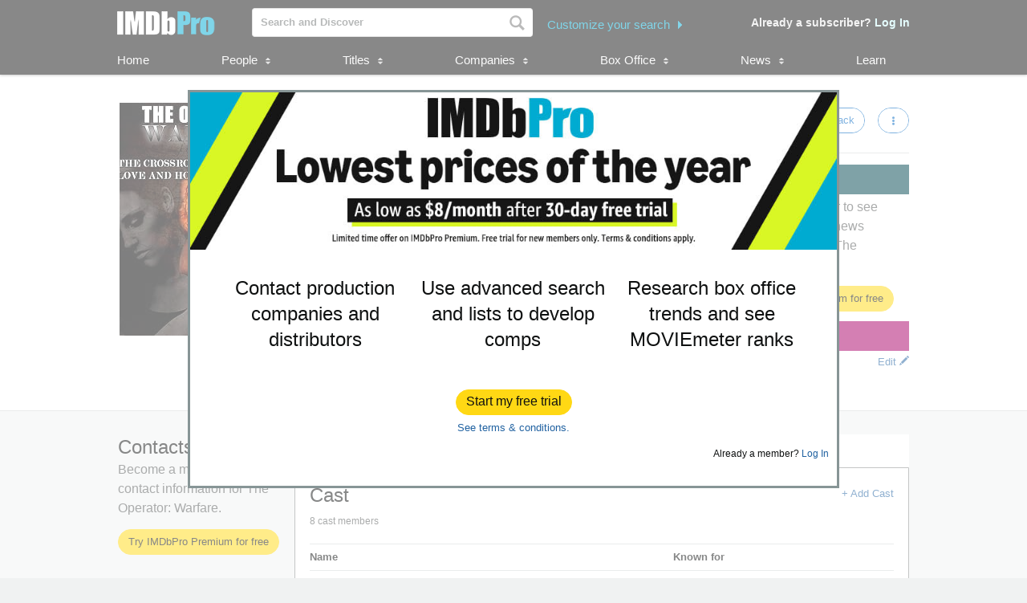

--- FILE ---
content_type: text/html;charset=UTF-8
request_url: https://pro.imdb.com/title/tt5851998/?ref_=nm_pub_filmo_projindev_1
body_size: 18474
content:







<!doctype html><!--[if IE 8]><html class="a-no-js a-lt-ie10 a-lt-ie9 a-ie8" data-19ax5a9jf="dingo"><![endif]--><!--[if IE 9]><html class="a-no-js a-lt-ie10 a-ie9" data-19ax5a9jf="dingo"><![endif]--><!--[if !IE]><!--><html class="a-no-js" data-19ax5a9jf="dingo"><!--<![endif]--><head><script>var aPageStart = (new Date()).getTime();</script><meta charset="utf-8"><script type="a-state" data-a-state="{&quot;key&quot;: &quot;csm&quot;}">
{"pageType": "title", "subpageType": "v2_cast_public"}
</script>
<meta name="description" content="See The Operator: Warfare's production, company, and contact information. Explore The Operator: Warfare's box office performance, follow development, and track popularity with MOVIEmeter. IMDbPro &mdash; The essential resource for entertainment professionals.">
<meta property="og:image" content=https://m.media-amazon.com/images/M/MV5BNDE2ZWM4NGItYTkyNi00OTExLTlkZjEtNTkyYzk1YTY1YWZmXkEyXkFqcGc@._V1_.jpg />
<title dir="ltr">The Operator: Warfare - Production &amp; Contact Info | IMDbPro</title> <link rel="icon" href="https://m.media-amazon.com/images/S/sash/y41fw5S$yXMZ$C3.svg" />
<link rel="shortcut icon" href="https://m.media-amazon.com/images/S/sash/AvwPSwr7$w8fgmc.ico" />
<link rel="apple-touch-icon" href="https://m.media-amazon.com/images/S/sash/zitGXdV7DR8RFeo.png" />
<link rel="apple-touch-icon" sizes="72x72" href="https://m.media-amazon.com/images/S/sash/2RrWZfB2tDvXFfs.png" />
<link rel="apple-touch-icon" sizes="96x96" href="https://m.media-amazon.com/images/S/sash/jdJDWZ9iRWJ4R1i.png" />
<link rel="apple-touch-icon" sizes="120x120" href="https://m.media-amazon.com/images/S/sash/fFIZv5nENenPGIn.png" />
<link rel="apple-touch-icon" sizes="152x152" href="https://m.media-amazon.com/images/S/sash/Hbel7FWOmNDzhoK.png" />
<link rel="apple-touch-icon" sizes="192x192" href="https://m.media-amazon.com/images/S/sash/GQmfueRbQfFF563.png" />
<script>
var ue_sid = "000-0000000-0000000"; // inject session id
var ue_id = "9X5MP86TKTW33PAN0YP1"; // inject main request id
</script>
<link rel="stylesheet" href="https://images-na.ssl-images-amazon.com/images/I/21tNz3PlzXL._RC|51MqAENQaOL.css_.css?AUIClients/AmazonUI" />
<link rel="stylesheet" href="https://images-na.ssl-images-amazon.com/images/I/11T9EXq1JNL._RC|01KbPkJKMzL.css,412s8ebdtpL.css,31V6fmdY0HL.css,21F+jldZv3L.css,01xH+fhFIJL.css,01ik5s7rovL.css,413Vvv3GONL.css,1170nDgl0uL.css,01Rw4F+QU6L.css,11NeGmEx+fL.css,01LmAy9LJTL.css,01IdKcBuAdL.css,01iHqjS7YfL.css,01bwGDJt6oL.css,213SvdzcXDL.css,11pDJV08stL.css,511KkDNSLTL.css,01HWrzt-WgL.css,01XPHJk60-L.css,11aX6hlPzjL.css,01GAxF7K5tL.css,01ZM-s8Z3xL.css,21XNSBBMC0L.css,113riEYi1ML.css,21TxBPhrLyL.css,21JoaM89VBL.css,31Jfy0QLD7L.css,11OoyDiN-7L.css,31-xB6WP+8L.css,11PDZ29p-PL.css,11s5ziHwt9L.css,215WpAjwzoL.css,11sUwulETuL.css,11uKlxmUoyL.css,01xFKTPySiL.css,21CtNYF5kHL.css,21SgPEMO5sL.css,11sS-okdFDL.css,21EMKEfpuPL.css,11eYW22Jy7L.css,119tiEPD7pL.css,11sA4XQpKNL.css,01890+Vwk8L.css,11hD+RoITTL.css,01qiwJ7qDfL.css,21AS3Iv3HQL.css,016mfgi+D2L.css,01EBrdNjxaL.css,21Rk-wJnagL.css,21-6hxHqSmL.css,013-xYw+SRL.css_.css?AUIClients/AmazonUI#not-trident" />
<link rel="stylesheet" href="https://images-na.ssl-images-amazon.com/images/I/01SdjaY0ZsL._RC|D1rh4dy3REL.css_.css?AUIClients/IMDbProSiteAssets" />
<link rel="stylesheet" href="https://images-na.ssl-images-amazon.com/images/I/513y0tt2hqL.css?AUIClients/IMDbProSiteHeaderFooterAssets" />
<link rel="stylesheet" href="https://images-na.ssl-images-amazon.com/images/I/41kG9ApL4eL._RC|01Q3naeSSML.css,41F1rfQ59nL.css_.css?AUIClients/IMDbProConstPageAssets" />
<script>
(function(b,a,c,d){if((b=b.AmazonUIPageJS||b.P)&&b.when&&b.register){c=[];for(a=a.currentScript;a;a=a.parentElement)a.id&&c.push(a.id);return b.log("A copy of P has already been loaded on this page.","FATAL",c.join(" "))}})(window,document,Date);(function(a,b,c,d){"use strict";a._pSetI=function(){return null}})(window,document,Date);(function(c,e,I,B){"use strict";c._pd=function(){var a,u;return function(C,f,h,k,b,D,v,E,F){function w(d){try{return d()}catch(J){return!1}}function l(){if(m){var d={w:c.innerWidth||b.clientWidth,h:c.innerHeight||b.clientHeight};5<Math.abs(d.w-q.w)||50<d.h-q.h?(q=d,n=4,(d=a.mobile||a.tablet?450<d.w&&d.w>d.h:1250<=d.w)?k(b,"a-ws"):b.className=v(b,"a-ws")):0<n&&(n--,x=setTimeout(l,16))}}function G(d){(m=d===B?!m:!!d)&&l()}function H(){return m}if(!u){u=!0;var r=function(){var d=["O","ms","Moz","Webkit"],
c=e.createElement("div");return{testGradients:function(){return!0},test:function(a){var b=a.charAt(0).toUpperCase()+a.substr(1);a=(d.join(b+" ")+b+" "+a).split(" ");for(b=a.length;b--;)if(""===c.style[a[b]])return!0;return!1},testTransform3d:function(){return!0}}}(),y=b.className,z=/(^| )a-mobile( |$)/.test(y),A=/(^| )a-tablet( |$)/.test(y);a={audio:function(){return!!e.createElement("audio").canPlayType},video:function(){return!!e.createElement("video").canPlayType},canvas:function(){return!!e.createElement("canvas").getContext},
svg:function(){return!!e.createElementNS&&!!e.createElementNS("http://www.w3.org/2000/svg","svg").createSVGRect},offline:function(){return navigator.hasOwnProperty&&navigator.hasOwnProperty("onLine")&&navigator.onLine},dragDrop:function(){return"draggable"in e.createElement("span")},geolocation:function(){return!!navigator.geolocation},history:function(){return!(!c.history||!c.history.pushState)},webworker:function(){return!!c.Worker},autofocus:function(){return"autofocus"in e.createElement("input")},
inputPlaceholder:function(){return"placeholder"in e.createElement("input")},textareaPlaceholder:function(){return"placeholder"in e.createElement("textarea")},localStorage:function(){return"localStorage"in c&&null!==c.localStorage},orientation:function(){return"orientation"in c},touch:function(){return"ontouchend"in e},gradients:function(){return r.testGradients()},hires:function(){var a=c.devicePixelRatio&&1.5<=c.devicePixelRatio||c.matchMedia&&c.matchMedia("(min-resolution:144dpi)").matches;E("hiRes"+
(z?"Mobile":A?"Tablet":"Desktop"),a?1:0);return a},transform3d:function(){return r.testTransform3d()},touchScrolling:function(){return f(/Windowshop|android|OS ([5-9]|[1-9][0-9]+)(_[0-9]{1,2})+ like Mac OS X|SOFTWARE=([5-9]|[1-9][0-9]+)(.[0-9]{1,2})+.*DEVICE=iPhone|Chrome|Silk|Firefox|Trident.+?; Touch/i)},ios:function(){return f(/OS [1-9][0-9]*(_[0-9]*)+ like Mac OS X/i)&&!f(/trident|Edge/i)},android:function(){return f(/android.([1-9]|[L-Z])/i)&&!f(/trident|Edge/i)},mobile:function(){return z},
tablet:function(){return A},rtl:function(){return"rtl"===b.dir}};for(var g in a)a.hasOwnProperty(g)&&(a[g]=w(a[g]));for(var t="textShadow textStroke boxShadow borderRadius borderImage opacity transform transition".split(" "),p=0;p<t.length;p++)a[t[p]]=w(function(){return r.test(t[p])});var m=!0,x=0,q={w:0,h:0},n=4;l();h(c,"resize",function(){clearTimeout(x);n=4;l()});b.className=v(b,"a-no-js");k(b,"a-js");!f(/OS [1-8](_[0-9]*)+ like Mac OS X/i)||c.navigator.standalone||f(/safari/i)||k(b,"a-ember");
h=[];for(g in a)a.hasOwnProperty(g)&&a[g]&&h.push("a-"+g.replace(/([A-Z])/g,function(a){return"-"+a.toLowerCase()}));k(b,h.join(" "));b.setAttribute("data-aui-build-date",F);C.register("p-detect",function(){return{capabilities:a,localStorage:a.localStorage&&D,toggleResponsiveGrid:G,responsiveGridEnabled:H}});return a||{}}}}()})(window,document,Date);(function(a,p,q,k){function m(e,b,c,g){a.P.when.apply(a.P,b).register("flow:"+e,function(){var a=g.apply(this,arguments);return c||a})}function l(e){a.P.log(e,"FATAL","AmazonUIPageJS@AUIDefineJS")}function f(a,b,c){Object.defineProperty(a,b,{value:c,writable:!1})}function n(e,b,c){"string"!==typeof e&&a.P.error("Anonymous modules are not supported.");var g=c!==k?c:"function"===typeof b?b:k;g||a.P.error("A callback must be provided");var f,h=[];if(c&&Array.isArray(b)&&(h=b.reduce(function(b,d){if("module"===
d||"require"===d)a.P.error('"module" or "require" injection is not supported.');else if("exports"===d){d=f={};var c="flow:"+e+"-exports";a.P.declare(c,d);b.push(c)}else 0!==d.lastIndexOf("@amzn/",0)?l("Dependency "+d+" does not begin with '@amzn/'"):b.push("flow:"+d);return b},[]),b.length!==h.length))return;m(e,h,f,g)}"use strict";Object.prototype.hasOwnProperty.call(a,"aui")?l("AUIDefineJS is already present globally"):(f(a,"aui",{}),f(a.aui,"amd_define",n))})(window,document,Date);(function(g,h,C,D){function K(a){l&&l.tag&&l.tag(p(":","aui",a))}function q(a,b){l&&l.count&&l.count("aui:"+a,0===b?0:b||(l.count("aui:"+a)||0)+1)}function L(a){try{return a.test(navigator.userAgent)}catch(b){return!1}}function x(a,b,c){a.addEventListener?a.addEventListener(b,c,!1):a.attachEvent&&a.attachEvent("on"+b,c)}function p(a,b,c,f){b=b&&c?b+a+c:b||c;return f?p(a,b,f):b}function y(a,b,c){try{Object.defineProperty(a,b,{value:c,writable:!1})}catch(f){a[b]=c}return c}function M(a,b){a.className=
N(a,b)+" "+b}function N(a,b){return(" "+a.className+" ").split(" "+b+" ").join(" ").replace(/^ | $/g,"")}function aa(a,b,c){var f=c=a.length,e=function(){f--||(E.push(b),F||(m?m.set(z):setTimeout(z,0),F=!0))};for(e();c--;)O[a[c]]?e():(u[a[c]]=u[a[c]]||[]).push(e)}function ba(a,b,c,f,e){var d=h.createElement(a?"script":"link");x(d,"error",f);e&&x(d,"load",e);a?(d.type="text/javascript",d.async=!0,c&&/AUIClients|images[/]I/.test(b)&&d.setAttribute("crossorigin","anonymous"),d.src=b):(d.rel="stylesheet",
d.href=b);h.getElementsByTagName("head")[0].appendChild(d)}function P(a,b){return function(c,f){function e(){ba(b,c,d,function(b){G?q("resource_unload"):d?(d=!1,q("resource_retry"),e()):(q("resource_error"),a.log("Asset failed to load: "+c));b&&b.stopPropagation?b.stopPropagation():g.event&&(g.event.cancelBubble=!0)},f)}if(Q[c])return!1;Q[c]=!0;q("resource_count");var d=!0;return!e()}}function ca(a,b,c){for(var f={name:a,guard:function(c){return b.guardFatal(a,c)},guardTime:function(a){return b.guardTime(a)},
logError:function(c,d,e){b.logError(c,d,e,a)}},e=[],d=0;d<c.length;d++)A.hasOwnProperty(c[d])&&(e[d]=H.hasOwnProperty(c[d])?H[c[d]](A[c[d]],f):A[c[d]]);return e}function v(a,b,c,f,e){return function(d,k){function n(){var a=null;f?a=k:"function"===typeof k&&(q.start=r(),a=k.apply(g,ca(d,h,l)),q.end=r());if(b){A[d]=a;a=d;for(O[a]=!0;(u[a]||[]).length;)u[a].shift()();delete u[a]}q.done=!0}var h=e||this;"function"===typeof d&&(k=d,d=D);b&&(d=d?d.replace(R,""):"__NONAME__",I.hasOwnProperty(d)&&h.error(p(", reregistered by ",
p(" by ",d+" already registered",I[d]),h.attribution),d),I[d]=h.attribution);for(var l=[],m=0;m<a.length;m++)l[m]=a[m].replace(R,"");var q=w[d||"anon"+ ++da]={depend:l,registered:r(),namespace:h.namespace};d&&ea.hasOwnProperty(d);c?n():aa(l,h.guardFatal(d,n),d);return{decorate:function(a){H[d]=h.guardFatal(d,a)}}}}function S(a){return function(){var b=Array.prototype.slice.call(arguments);return{execute:v(b,!1,a,!1,this),register:v(b,!0,a,!1,this)}}}function J(a,b){return function(c,f){f||(f=c,c=
D);var e=this.attribution;return function(){n.push(b||{attribution:e,name:c,logLevel:a});var d=f.apply(this,arguments);n.pop();return d}}}function B(a,b){this.load={js:P(this,!0),css:P(this)};y(this,"namespace",b);y(this,"attribution",a)}function T(){h.body?k.trigger("a-bodyBegin"):setTimeout(T,20)}"use strict";var t=C.now=C.now||function(){return+new C},r=function(a){return a&&a.now?a.now.bind(a):t}(g.performance),fa=r(),ea={},l=g.ue;K();K("aui_build_date:3.25.7-2025-11-21");var U={getItem:function(a){try{return g.localStorage.getItem(a)}catch(b){}},
setItem:function(a,b){try{return g.localStorage.setItem(a,b)}catch(c){}}},m=g._pSetI(),E=[],ha=[],F=!1,ia=navigator.scheduling&&"function"===typeof navigator.scheduling.isInputPending;var z=function(){for(var a=m?m.set(z):setTimeout(z,0),b=t();ha.length||E.length;)if(E.shift()(),m&&ia){if(150<t()-b&&!navigator.scheduling.isInputPending()||50<t()-b&&navigator.scheduling.isInputPending())return}else if(50<t()-b)return;m?m.clear(a):clearTimeout(a);F=!1};var O={},u={},Q={},G=!1;x(g,"beforeunload",function(){G=
!0;setTimeout(function(){G=!1},1E4)});var R=/^prv:/,I={},A={},H={},w={},da=0,ja=String.fromCharCode(92),n=[],V=!0,W=g.onerror;g.onerror=function(a,b,c,f,e){e&&"object"===typeof e||(e=Error(a,b,c),e.columnNumber=f,e.stack=b||c||f?p(ja,e.message,"at "+p(":",b,c,f)):D);var d=n.pop()||{};e.attribution=p(":",e.attribution||d.attribution,d.name);e.logLevel=d.logLevel;e.attribution&&console&&console.log&&console.log([e.logLevel||"ERROR",a,"thrown by",e.attribution].join(" "));n=[];W&&(d=[].slice.call(arguments),
d[4]=e,W.apply(g,d))};B.prototype={logError:function(a,b,c,f){b={message:b,logLevel:c||"ERROR",attribution:p(":",this.attribution,f)};if(g.ueLogError)return g.ueLogError(a||b,a?b:null),!0;console&&console.error&&(console.log(b),console.error(a));return!1},error:function(a,b,c,f){a=Error(p(":",f,a,c));a.attribution=p(":",this.attribution,b);throw a;},guardError:J(),guardFatal:J("FATAL"),guardCurrent:function(a){var b=n[n.length-1];return b?J(b.logLevel,b).call(this,a):a},guardTime:function(a){var b=
n[n.length-1],c=b&&b.name;return c&&c in w?function(){var b=r(),e=a.apply(this,arguments);w[c].async=(w[c].async||0)+r()-b;return e}:a},log:function(a,b,c){return this.logError(null,a,b,c)},declare:v([],!0,!0,!0),register:v([],!0),execute:v([]),AUI_BUILD_DATE:"3.25.7-2025-11-21",when:S(),now:S(!0),trigger:function(a,b,c){var f=t();this.declare(a,{data:b,pageElapsedTime:f-(g.aPageStart||NaN),triggerTime:f});c&&c.instrument&&X.when("prv:a-logTrigger").execute(function(b){b(a)})},handleTriggers:function(){this.log("handleTriggers deprecated")},
attributeErrors:function(a){return new B(a)},_namespace:function(a,b){return new B(a,b)},setPriority:function(a){V?V=!1:this.log("setPriority only accept the first call.")}};var k=y(g,"AmazonUIPageJS",new B);var X=k._namespace("PageJS","AmazonUI");X.declare("prv:p-debug",w);k.declare("p-recorder-events",[]);k.declare("p-recorder-stop",function(){});y(g,"P",k);T();if(h.addEventListener){var Y;h.addEventListener("DOMContentLoaded",Y=function(){k.trigger("a-domready");h.removeEventListener("DOMContentLoaded",
Y,!1)},!1)}var Z=h.documentElement,ka=g._pd(k,L,x,M,Z,U,N,q,"3.25.7-2025-11-21");L(/UCBrowser/i)||ka.localStorage&&M(Z,U.getItem("a-font-class"));k.declare("a-event-revised-handling",!1);k.declare("a-fix-event-off",!1);q("pagejs:pkgExecTime",r()-fa)})(window,document,Date);(function(d,C,E,F){function t(m){e&&e.tag&&e.tag(f(":","aui",m))}function g(m,d){e&&e.count&&e.count("aui:"+m,0===d?0:d||(e.count("aui:"+m)||0)+1)}function v(d){try{return d.test(navigator.userAgent)}catch(x){return!1}}function k(d){return"function"===typeof d}function w(d,f,h){d.addEventListener?d.addEventListener(f,h,!1):d.attachEvent&&d.attachEvent("on"+f,h)}function f(d,g,h,k){g=g&&h?g+d+h:g||h;return k?f(d,g,k):g}"use strict";var e=d.ue,z=String.fromCharCode(92);P.execute("RetailPageServiceWorker",
function(){function m(a,b){l.controller&&a?(a={feature:"retail_service_worker_messaging",command:a},b&&(a.data=b),l.controller.postMessage(a)):a&&g("sw:sw_message_no_ctrl",1)}function x(a){var b=a.data;if(b&&"retail_service_worker_messaging"===b.feature&&b.command&&b.data){var c=b.data;a=d.ue;var n=d.ueLogError;switch(b.command){case "log_counter":a&&k(a.count)&&c.name&&a.count(c.name,0===c.value?0:c.value||1);break;case "log_tag":a&&k(a.tag)&&c.tag&&(a.tag(c.tag),b=d.uex,a.isl&&k(b)&&b("at"));break;
case "log_error":n&&k(n)&&c.message&&n({message:c.message,logLevel:c.level||"ERROR",attribution:c.attribution||"RetailServiceWorker"});break;case "log_weblab_trigger":if(!c.weblab||!c.treatment)break;a&&k(a.trigger)?a.trigger(c.weblab,c.treatment):(g("sw:wt:miss"),g("sw:wt:miss:"+c.weblab+":"+c.treatment));break;default:g("sw:unsupported_message_command",1)}}}function h(a,b){return"sw:"+(b||"")+":"+a+":"}function y(){p.forEach(function(a){t(a)})}function r(a){return a.capabilities.isAmazonApp&&a.capabilities.android}
function A(a,b,c){if(b)if(b.mshop&&r(a))a=h(c,"mshop_and"),b=b.mshop.action,p.push(a+"supported"),b(a,c);else if(b.browser){a=v(/Chrome/i)&&!v(/Edge/i)&&!v(/OPR/i)&&!a.capabilities.isAmazonApp&&!v(new RegExp(z+"bwv"+z+"b"));var d=b.browser;b=h(c,"browser");a?(a=d.action,p.push(b+"supported"),a(b,c)):p.push(b+"unsupported")}}function B(a,b,c){a&&p.push(h("register",c)+"unsupported");b&&p.push(h("unregister",c)+"unsupported");y()}try{var l=navigator.serviceWorker}catch(a){t("sw:nav_err")}(function(){if(l){var a=
function(){m("page_loaded",{rid:d.ue_id,mid:d.ue_mid,pty:d.ue_pty,sid:d.ue_sid,spty:d.ue_spty,furl:d.ue_furl})};w(l,"message",x);m("client_messaging_ready");P.when("load").execute(a);w(l,"controllerchange",function(){m("client_messaging_ready");"complete"===C.readyState&&a()})}})();var p=[],q=function(a,b){var c=d.uex,n=d.uet;a=f(":","aui","sw",a);"ld"===b&&k(c)?c("ld",a,{wb:1}):k(n)&&n(b,a,{wb:1})},D=function(a,b,c){function n(a){b&&k(b.failure)&&b.failure(a)}function h(){m=setTimeout(function(){t(f(":",
"sw:"+e,u.TIMED_OUT));n({ok:!1,statusCode:u.TIMED_OUT,done:!1});q(e,"ld")},c||4E3)}var u={NO_CONTROLLER:"no_ctrl",TIMED_OUT:"timed_out",UNSUPPORTED_BROWSER:"unsupported_browser",UNEXPECTED_RESPONSE:"unexpected_response"},e=f(":",a.feature,a.command),m,p=!0;if("MessageChannel"in d&&l&&"controller"in l)if(l.controller){var r=new MessageChannel;r.port1.onmessage=function(c){(c=c.data)&&c.feature===a.feature&&c.command===a.command?(p&&(q(e,"cf"),p=!1),q(e,"af"),clearTimeout(m),c.done||h(),c.ok?b&&k(b.success)&&
b.success(c):n(c),c.done&&q(e,"ld")):g(f(":","sw:"+e,u.UNEXPECTED_RESPONSE),1)};h();q(e,"bb");l.controller.postMessage(a,[r.port2])}else t(f(":","sw:"+a.feature,u.NO_CONTROLLER)),n({ok:!1,statusCode:u.NO_CONTROLLER,done:!0});else t(f(":","sw:"+a.feature,u.UNSUPPORTED_BROWSER)),n({ok:!1,statusCode:u.UNSUPPORTED_BROWSER,done:!0})};(function(){l?(q("ctrl_changed","bb"),l.addEventListener("controllerchange",function(){t("sw:ctrl_changed");q("ctrl_changed","ld")})):g(f(":","sw:ctrl_changed","sw_unsupp"),
1)})();(function(){var a=function(){q(b,"ld");var a=d.uex;D({feature:"page_proxy",command:"request_feature_tags"},{success:function(b){b=b.data;Array.isArray(b)&&b.forEach(function(a){"string"===typeof a?t(f(":","sw:ppft",a)):g(f(":","sw:ppft","invalid_tag"),1)});g(f(":","sw:ppft","success"),1);e&&e.isl&&k(a)&&a("at")},failure:function(a){g(f(":","sw:ppft","error:"+(a.statusCode||"ppft_error")),1)}})};if("requestIdleCallback"in d){var b=f(":","ppft","callback_ricb");d.requestIdleCallback(a,{timeout:1E3})}else b=
f(":","ppft","callback_timeout"),setTimeout(a,0);q(b,"bb")})();(function(a){var b=a.reg,c=a.unreg;l&&l.getRegistrations?(P.when("A").execute(function(b){if((a.reg.mshop||a.unreg.mshop)&&"function"===typeof r&&r(b)){var f=a.reg.mshop?"T1":"C",e=d.ue;e&&e.trigger?e.trigger("MSHOP_SW_CLIENT_446196",f):g("sw:mshop:wt:failed")}A(b,c,"unregister")}),w(d,"load",function(){P.when("A").execute(function(a){A(a,b,"register");y()})})):(B(b&&b.browser,c&&c.browser,"browser"),P.when("A").execute(function(a){"function"===
typeof r&&r(a)&&B(b&&b.mshop,c&&c.mshop,"mshop_and")}))})({reg:{},unreg:{}})})})(window,document,Date);
(window.AmazonUIPageJS ? AmazonUIPageJS : P).load.js('https://images-na.ssl-images-amazon.com/images/I/11zuylp74DL._RC|61xJcNKKLXL.js,11Y+5x+kkTL.js,51LPrROZ2JL.js,11yKORv-GTL.js,11GgN1+C7hL.js,01+z+uIeJ-L.js,01VRMV3FBdL.js,21NadQlXUWL.js,01vRf9id2EL.js,11a7qqY8xXL.js,11oPtw-q-gL.js,51C4kaFbiAL.js,11FhdH2HZwL.js,11wb9K3sw0L.js,11BrgrMAHUL.js,11GPhx42StL.js,210X-JWUe-L.js,01Svfxfy8OL.js,615UZg04yvL.js,01ikBbTAneL.js,31KAF--uG1L.js,01qXJuwGmxL.js,01WlsjNmqIL.js,11F929pmpYL.js,31vxRYDelFL.js,01rpauTep4L.js,31wjiT+nvTL.js,011FfPwYqHL.js,21vGxgxnRsL.js,01ayO27tRRL.js,21kN0q4IA-L.js,11vb6P5C5AL.js,01Igsf3VkzL.js_.js?AUIClients/AmazonUI');
(window.AmazonUIPageJS ? AmazonUIPageJS : P).load.js('https://images-na.ssl-images-amazon.com/images/I/21ZMwVh4T0L._RC|21OJDARBhQL.js,1140xMp++9L.js,411cVmdl12L.js,21eSNvaI9RL.js,819o1I47KDL.js_.js?AUIClients/IMDbProSiteAssets');
(window.AmazonUIPageJS ? AmazonUIPageJS : P).load.js('https://images-na.ssl-images-amazon.com/images/I/51eNl4UklBL.js?AUIClients/IMDbProSiteHeaderFooterAssets');
(window.AmazonUIPageJS ? AmazonUIPageJS : P).load.js('https://images-na.ssl-images-amazon.com/images/I/51PJncypm8L._RC|21WCCmmllEL.js,81WQ78Snf1L.js_.js?AUIClients/IMDbProConstPageAssets');
(window.AmazonUIPageJS ? AmazonUIPageJS : P).load.js('https://images-na.ssl-images-amazon.com/images/I/31jdfgcsPAL.js?AUIClients/AmazonUIFormControlsJS');
</script>
<style>
@font-face {
font-family: 'Glyphicons Regular';
src: url('/api/fonts/glyphicons-regular-192.eot');
src: url('/api/fonts/glyphicons-regular-192.eot?#iefix') format('embedded-opentype'),
url('/api/fonts/glyphicons-regular-192.woff2') format('woff2'),
url('/api/fonts/glyphicons-regular-192.woff') format('woff'),
url('/api/fonts/glyphicons-regular-192.ttf') format('truetype'),
url('/api/fonts/glyphicons-regular-192.svg#glyphiconsregular') format('svg');
font-weight: normal;
font-style: normal;
}
@font-face {
font-family: 'Glyphicons Halflings';
src: url('/api/fonts/glyphicons-halflings-regular-192.eot');
src: url('/api/fonts/glyphicons-halflings-regular-192.eot?#iefix') format('embedded-opentype'),
url('/api/fonts/glyphicons-halflings-regular-192.woff2') format('woff2'),
url('/api/fonts/glyphicons-halflings-regular-192.woff') format('woff'),
url('/api/fonts/glyphicons-halflings-regular-192.ttf') format('truetype'),
url('/api/fonts/glyphicons-halflings-regular-192.svg#glyphicons_halflingsregular') format('svg');
font-weight: normal;
font-style: normal;
}
@font-face {
font-family: 'Glyphicons Social';
src: url('/api/fonts/glyphicons-social-regular.eot');
src: url('/api/fonts/glyphicons-social-regular.eot?#iefix') format('embedded-opentype'),
url('/api/fonts/glyphicons-social-regular.woff2') format('woff2'),
url('/api/fonts/glyphicons-social-regular.woff') format('woff'),
url('/api/fonts/glyphicons-social-regular.ttf') format('truetype'),
url('/api/fonts/glyphicons-social-regular.svg#glyphicons_socialregular') format('svg');
font-weight: normal;
font-style: normal;
}
</style>
<script type="a-state" data-a-state="{&quot;key&quot;: &quot;site-type-state&quot;}">
{"isApp": false}
</script>
<link rel="canonical" href="https://pro.imdb.com/title/tt5851998/">
</head><body id="title" class="a-color-offset-background cast const_page_wrapper a-aui_149818-c a-aui_152852-c a-aui_157141-c a-aui_160684-c a-aui_57326-c a-aui_72554-c a-aui_accessibility_49860-c a-aui_attr_validations_1_51371-c a-aui_bolt_62845-c a-aui_pci_risk_banner_210084-c a-aui_perf_130093-c a-aui_tnr_v2_180836-c a-aui_ux_113788-c a-aui_ux_114039-c a-aui_ux_138741-c a-aui_ux_145937-c a-aui_ux_60000-c"><div id="a-page"><script type="a-state" data-a-state="{&quot;key&quot;:&quot;a-wlab-states&quot;}">{"AUI_149818":null,"AUI_152852":null,"AUI_157141":null,"AUI_160684":null,"AUI_57326":null,"AUI_72554":null,"AUI_ACCESSIBILITY_49860":null,"AUI_ATTR_VALIDATIONS_1_51371":null,"AUI_BOLT_62845":null,"AUI_PCI_RISK_BANNER_210084":null,"AUI_PERF_130093":null,"AUI_TNR_V2_180836":null,"AUI_UX_113788":null,"AUI_UX_114039":null,"AUI_UX_138741":null,"AUI_UX_145937":null,"AUI_UX_60000":null}</script>
<div id="logged_out_upsell_wrapper" class="a-section a-spacing-none a-padding-none">
<a name="slot_lightbox"></a>
<script type="text/javascript">if(typeof uet === 'function'){uet('bb','IMDbPro_UpsellWidget',{wb:1});}</script>
<span class="ab_widget">
<div id="logged_out_upsell" class="a-section"><div id="logged-out-modal-v2" class="a-section logged-out-modal-v2">
<div id="upsell-widget-v2" class="a-section thin-hero-top-text-groups-horizontal-login-cta-bottom"><div class="a-section a-spacing-none a-spacing-top-none a-padding-none aok-relative"><img alt="" src="https://m.media-amazon.com/images/G/01/IMDbPro/images/NYNY26/2_IMDbPro_2026_NYNYDesktopUpsell_1015x245.jpg" height="196px" width="806px"><div class="a-section a-padding-large thin-hero-top--headline-wrapper"><div class="a-section a-padding-large"><div class="a-section a-spacing-none a-spacing-top-none a-padding-base a-text-left">
<h1 class="a-text-left ember_bold">
</h1></div></div></div></div>
<div class="a-section a-padding-large"><div class="a-section a-spacing-none a-spacing-top-none a-padding-medium"><div class="a-row"><div class="a-column a-span4"><div class="a-section a-spacing-none a-spacing-top-none a-padding-none"><div class="a-section a-spacing-none a-spacing-top-none a-padding-none a-text-center">
<span class="a-size-medium a-color- ember_bold">
</span></div><div class="a-section a-spacing-none a-spacing-top-none a-padding-none a-text-center">
<span class="a-size-large a-color-"> Contact production companies and distributors
</span></div></div></div><div class="a-column a-span4"><div class="a-section a-spacing-none a-spacing-top-none a-padding-none"><div class="a-section a-spacing-none a-spacing-top-none a-padding-none a-text-center">
<span class="a-size-medium a-color- ember_bold">
</span></div><div class="a-section a-spacing-none a-spacing-top-none a-padding-none a-text-center">
<span class="a-size-large a-color-"> Use advanced search and lists to develop comps
</span></div></div></div><div class="a-column a-span4 a-span-last"><div class="a-section a-spacing-none a-spacing-top-none a-padding-none"><div class="a-section a-spacing-none a-spacing-top-none a-padding-none a-text-center">
<span class="a-size-medium a-color- ember_bold">
</span></div><div class="a-section a-spacing-none a-spacing-top-none a-padding-none a-text-center">
<span class="a-size-large a-color-"> Research box office trends and see MOVIEmeter ranks
</span></div></div></div></div></div></div>
<div class="a-section a-spacing-large stick_to_bottom_absolute"><div class="a-section a-spacing-none a-spacing-top-none a-padding-none a-text-center">
<span class="a-declarative" data-action="log_event" data-log_event="{&quot;pageAction&quot;: &quot;upslb_signup&quot;}">
<span class="a-declarative" data-action="log_event" data-log_event="{&quot;pageAction&quot;: &quot;upslb&quot;}"><span class="a-button a-button-primary"><span class="a-button-inner"><a href="https://pro.imdb.com/signup/pro/start?rf=ProPublic&ref_=tt_pub_upslb_signup" data-bypassPublicRestriction="true" class="a-button-text" role="button"><span class="a-size-base-plus"> Start my free trial
</span></a></span></span></span>
</span></div>
<div class="a-section a-spacing-none a-spacing-top-none a-padding-small a-text-center"><a class="a-size- a-align- a-link-" href="https://help.imdb.com/article/issues/GARSGQ5WC93UCGVT?ref_=tt_pub_pub_upslb_tc"> See terms & conditions.
</a></div><div class="a-section a-spacing-none a-spacing-top-none a-padding-small a-text-right">
<span class="a-size-mini"> Already a member?
<a data-bypassPublicRestriction="true" class="a-size- a-align- a-link-" href="https://pro.imdb.com/login/ap?u=%2Ftitle%2Ftt5851998%2F&rf=ProPublic&ref_=tt_pub_upslb_login"><span class="a-declarative" data-action="log_event" data-log_event="{&quot;pageAction&quot;: &quot;upslb_login&quot;}"> Log In
</span></a></span></div></div></div>
<div id="id1849251009" class="a-section"></div>
<script class="trackerconsent" trackertype="vendor" type="text/plain" vendor="755" pid="id1849251009">
&lt;iframe src=&quot;/api/tracking/google/remarketing&quot; style=&quot;display: none;&quot;
sandbox=&quot;allow-same-origin allow-scripts&quot;&gt;&lt;/iframe&gt;
</script>
<div id="id729579157" class="a-section"></div>
<script class="trackerconsent" trackertype="vendor" type="text/plain" vendor="793" pid="id729579157">
&lt;iframe src=&quot;/api/tracking/rodeo/upsell&quot; style=&quot;display: none;&quot;
sandbox=&quot;allow-same-origin allow-scripts&quot;&gt;&lt;/iframe&gt;
</script>
<div id="id969236189" class="a-section"></div>
<script class="trackerconsent" trackertype="vendor" type="text/plain" vendor="1126" pid="id969236189">
&lt;script&gt;
(function(w,d,t,r,u){var f,n,i;w[u]=w[u]||[],f=function(){var o={ti:&quot;5488779&quot;};o.q=w[u],w[u]=new UET(o),w[u].push(&quot;pageLoad&quot;)},n=d.createElement(t),n.src=r,n.async=1,n.onload=n.onreadystatechange=function(){var s=this.readyState;s&amp;&amp;s!==&quot;loaded&quot;&amp;&amp;s!==&quot;complete&quot;||(f(),n.onload=n.onreadystatechange=null)},i=d.getElementsByTagName(t)[0],i.parentNode.insertBefore(n,i)})(window,document,&quot;script&quot;,&quot;//bat.bing.com/bat.js&quot;,&quot;uetq&quot;);
&lt;/script&gt;
</script>
</div>
<div id="logged_out_overlay" class="a-section"></div></div>
</span>
<script type="text/javascript">
if(typeof uex === 'function'){uex('ld','IMDbPro_UpsellWidget',{wb:1});}
</script>
</div>
<a name="slot_banner"></a>
<script type="text/javascript">if(typeof uet === 'function'){uet('bb','SiteStripeWidget',{wb:1});}</script>
<span class="ab_widget">
</span>
<script type="text/javascript">
if(typeof uex === 'function'){uex('ld','SiteStripeWidget',{wb:1});}
</script>
<a id="skip-link" href="#maincontent">
Skip to main content
</a>
<div cel_widget_id='pro_header' class='celwidget'>
<div id="header" class="no_print" role="banner">
<div class="content">
<div class="logo_container">
<a href="https://pro.imdb.com/?ref_=tt_pub_nv_hm_i" class="sprite logo over_dark" >IMDbPro</a>
</div>
<div id="search_container">
<form method="get" action="/find">
<label for="searchField" class="hidden">Search and Discover</label>
<input class="searchField"
id="searchField"
type="text"
name="q"
title="Search"
value=""
spellcheck=false
placeholder="Search and Discover" />
<script>
// Add this to make sure search dropdown will display before js files are loaded
document.getElementById('searchField').addEventListener('focus', () => {
document.getElementsByClassName('search-dropdown')[0].style.display = 'block';
}, true);
</script>
<a href="#" class="submit" aria-label="Search Button">
<div class="glyphicons glyphicons-search search_icon"></div>
</a>
<input type="hidden" name="ref_" value="tt_pub_nv_search" />
<div class="hidden search-dropdown" data-is-pro-member="false" data-has-full-access-to-suggestion-search="false">
<div class="search-dropdown__col">
<ul id="instantSearch">
<li class="hidden more">
<a href="/find?q=">
<span class="mag"></span>
<img class="wheel" alt="loading" src="https://m.media-amazon.com/images/S/sash/K5D0f3dzANq4eKJ.gif">
<span class="text ellipsis">
See all results for "<span class="matched" id="searchVal"></span>" &raquo;
</span>
</a>
</li>
<li class="hidden rvc_spinner">
<img class="wheel" alt="loading" src="https://m.media-amazon.com/images/S/sash/K5D0f3dzANq4eKJ.gif">
<span>
Loading recently visited pages
</span>
</li>
</ul>
</div>
<div id="discover-ingress" class="search-dropdown__col">
<h2>Your recent lists</h2>
<div class="hidden recent-lists-spinner">
<img class="wheel" alt="loading" src="https://m.media-amazon.com/images/S/sash/K5D0f3dzANq4eKJ.gif">
<span>Loading recent lists</span>
</div>
<div class="recent-lists"></div>
<div>
&raquo;
<a href="https://pro.imdb.com/list?ref_=recent_view_see_all_list" target="_blank"> See all your lists
</a> </div>
<br>
<div>
<strong>
<a href="https://pro.imdb.com/account/membership?ref_=instant_upgr" class="upsell-color" aria-label="Learn more about Pro memberships" target="_blank"> Upgrade to unlock the full search experience
</a> </strong>
<br>
Upgrade membership to unlock
<strong>Advanced Search for People, Titles, and Companies. </strong>
<a href="https://pro.imdb.com/account/membership?ref_=instant_upgr" aria-label="Learn more about Pro memberships" target="_blank"> Learn more
</a> <br>
<br>
</div>
</div>
</div>
</form>
</div>
<div id="advanced_search">
<a href="https://pro.imdb.com/discover/people?ref_=tt_pub_nv_adv_search" id="advanced_search_link" > Customize your search
<img id="advanced_search_arrow" src="https://m.media-amazon.com/images/S/sash/FSi5f7twDPVhrma.svg">
</a> </div>
<div class="non_subscribers">
<span>Already a subscriber? </span>
<a href="https://pro.imdb.com/login/ap?u=%2Ftitle%2Ftt5851998%2F" data-bypassPublicRestriction="true" >Log In</a>
</div>
</div>
</div>
<nav id="main_nav" class="no_print">
<ul role="menubar">
<li>
<a href="https://pro.imdb.com/?ref_=tt_pub_nv_hm" class="header" >Home</a>
</li>
<li>
<a aria-label="People" class="a-link-normal" href="#" role="menubar"> <span class="header">
People<span class="sprite arrow double"></span>
</span>
</a> <ul>
<li>
<a href="https://pro.imdb.com/discover/people?profession=any&sortOrder=STARMETER_ASC&includeDeceased=true&ref_=tt_pub_nv_ppl_tsm" > Top STARmeter
</a> </li>
<li>
<a href="https://pro.imdb.com/discover/people?profession=actor&ref_=tt_pub_nv_ppl_actr" > Actors
</a> </li>
<li>
<a href="https://pro.imdb.com/discover/people?profession=actress&ref_=tt_pub_nv_ppl_actrs" > Actresses
</a> </li>
<li>
<a href="https://pro.imdb.com/discover/people?profession=director&ref_=tt_pub_nv_ppl_dir" > Directors
</a> </li>
<li>
<a href="https://pro.imdb.com/discover/people?profession=writer&ref_=tt_pub_nv_ppl_wrt" > Writers
</a> </li>
<li>
<a href="https://pro.imdb.com/discover/people?profession=producer&ref_=tt_pub_nv_ppl_prodr" > Producers
</a> </li>
<li>
<a href="https://pro.imdb.com/discover/people?profession=talent_agent&ref_=tt_pub_nv_ppl_agnt" > Talent Agents
</a> </li>
<li>
<a href="https://pro.imdb.com/discover/people?profession=manager&ref_=tt_pub_nv_ppl_mgr" > Managers
</a> </li>
</ul>
</li>
<li>
<a aria-label="Titles" class="a-link-normal" href="#" role="menubar"> <span class="header">
Titles<span class="sprite arrow double"></span>
</span>
</a> <ul>
<li>
<a href="https://pro.imdb.com/discover/title?type=any&sortOrder=MOVIEMETER_ASC&ref_=tt_pub_nv_tt_tmm" > Top MOVIEmeter
</a> </li>
<li>
<a href="https://pro.imdb.com/discover/title?type=movie&status=development&ref_=tt_pub_nv_tt_dev" > Movies in Development
</a> </li>
<li>
<a href="https://pro.imdb.com/discover/title?type=movie&status=pre_production&ref_=tt_pub_nv_tt_pre" > Movies in Pre-Production
</a> </li>
<li>
<a href="https://pro.imdb.com/discover/title?type=movie&status=production&ref_=tt_pub_nv_tt_prod" > Movies in Production
</a> </li>
<li>
<a href="https://pro.imdb.com/discover/title?type=movie&status=post_production&ref_=tt_pub_nv_tt_post" > Movies in Post-Production
</a> </li>
<li>
<a href="https://pro.imdb.com/discover/title?type=movie&status=released&ref_=tt_pub_nv_tt_rel" > Released Movies
</a> </li>
<li>
<a href="https://pro.imdb.com/discover/title?type=tvSeries%2CtvEpisode%2CtvMovie%2CtvMiniSeries%2CtvSpecial%2CtvShort&status=production&ref_=tt_pub_nv_tt_tv_prod" > TV in Production
</a> </li>
</ul>
</li>
<li>
<a aria-label="Companies" class="a-link-normal" href="#" role="menubar"> <span class="header">
Companies<span class="sprite arrow double"></span>
</span>
</a> <ul>
<li>
<a href="https://pro.imdb.com/companies?ref_=tt_pub_nv_co_tcm#sort=ranking" >Top COMPANYmeter</a>
</li>
<li>
<a href="https://pro.imdb.com/companies?ref_=tt_pub_nv_co_pr#companyType=production&amp;sort=ranking" >Production Companies</a>
</li>
<li>
<a href="https://pro.imdb.com/companies?ref_=tt_pub_nv_co_agnc#companyType=talent-agency&amp;sort=ranking" >Talent Agencies</a>
</li>
<li>
<a href="https://pro.imdb.com/companies?ref_=tt_pub_nv_co_mgco#companyType=management&amp;sort=ranking" >Management Companies</a>
</li>
<li>
<a href="https://pro.imdb.com/companies?ref_=tt_pub_nv_co_dist#companyType=distributor&amp;sort=ranking" >Distributors</a>
</li>
<li>
<a href="https://pro.imdb.com/companies?ref_=tt_pub_nv_co_pub#companyType=publicist&amp;sort=ranking" >Publicists</a>
</li>
</ul>
</li>
<li>
<a aria-label="Box Office" class="a-link-normal" href="#" role="menubar"> <span class="header">
Box Office<span class="sprite arrow double"></span>
</span>
</a> <ul>
<li>
<a href="https://pro.imdb.com/boxoffice?ref_=tt_pub_nv_bo_domestic" >Domestic</a>
</li>
<li>
<a href="https://pro.imdb.com/boxoffice/intl?ref_=tt_pub_nv_bo_international" >International</a>
</li>
<li>
<a href="https://pro.imdb.com/boxoffice/worldwide?ref_=tt_pub_nv_bo_ww" >Worldwide</a>
</li>
<li>
<a href="https://pro.imdb.com/boxoffice/charts/overall?ref_=tt_pub_nv_bo_alltime" >All-Time</a>
</li>
<li>
<a href="https://pro.imdb.com/boxoffice/distributors?ref_=tt_pub_nv_bo_distributors" >Distributors</a>
</li>
<li>
<a href="https://pro.imdb.com/boxoffice/brand?ref_=tt_pub_nv_bo_brands" >Brands</a>
</li>
<li>
<a href="https://pro.imdb.com/boxoffice/franchise?ref_=tt_pub_nv_bo_franchises" >Franchises</a>
</li>
<li>
<a href="https://pro.imdb.com/boxoffice/genre?ref_=tt_pub_nv_bo_genres" >Genres</a>
</li>
<li>
<a href="https://pro.imdb.com/boxoffice/counts?ref_=tt_pub_nv_bo_counts" >Theater Counts</a>
</li>
</ul>
</li>
<li>
<a aria-label="News" class="a-link-normal" href="#" role="menubar"> <span class="header">
News<span class="sprite arrow double"></span>
</span>
</a> <ul>
<li>
<a href="https://pro.imdb.com/news?ref_=tt_pub_nv_nws_ts" >Top Stories</a>
</li>
<li>
<a href="https://pro.imdb.com/news/source/ns0000159?ref_=tt_pub_nv_nws_mojo" >Box Office Mojo</a>
</li>
<li>
<a href="https://pro.imdb.com/news/source/ns0052791?ref_=tt_pub_nv_nws_var" >Variety</a>
</li>
<li>
<a href="https://pro.imdb.com/news/source/ns0000001?ref_=tt_pub_nv_nws_hr" >Hollywood Reporter</a>
</li>
<li>
<a href="https://pro.imdb.com/news/source/ns0157106?ref_=tt_pub_nv_nws_ddl" >Deadline</a>
</li>
<li>
<a href="https://pro.imdb.com/news/source/ns0000236?ref_=tt_pub_nv_nws_wrap" >The Wrap</a>
</li>
</ul>
</li>
<li>
<a href="https://pro.imdb.com/learn?ref_=tt_pub_nv_lrn" class="header" >Learn</a>
</li>
</ul>
</nav>
</div>
<img alt="" src="https://m.media-amazon.com/images/G/01/IMDbPro/images/IMDbPro_payments_2x.png" class="print_only" id="printer_pro_logo" width="131px"> <div id="maincontent"></div>
<div id="const-page-fixed-heading" class="a-row const-page-fixed-heading"><div data-menu-type-prefix="cp" class="a-section const-page-fixed-heading__container track_button_container"><div class="a-fixed-left-grid"><div class="a-fixed-left-grid-inner" style="padding-left:630px"><div class="a-fixed-left-grid-col a-col-left" style="width:580px;margin-left:-580px;float:left;"><div class="a-fixed-left-grid-col a-col-left" style="width:50px;margin-left:-50px;float:left;"><img src="https://m.media-amazon.com/images/M/MV5BNDE2ZWM4NGItYTkyNi00OTExLTlkZjEtNTkyYzk1YTY1YWZmXkEyXkFqcGc@._V1_UY60_CR6,0,41,60_.jpg" data-src-2x="https://m.media-amazon.com/images/M/MV5BNDE2ZWM4NGItYTkyNi00OTExLTlkZjEtNTkyYzk1YTY1YWZmXkEyXkFqcGc@._V1_UY120_CR12,0,82,120_.jpg" data-original="" alt="The Operator: Warfare's primary photo" title="The Operator: Warfare's primary photo" width="41" height="60" class="scaled-image " /></div><div class="a-fixed-left-grid-col a-col-right" style="padding-left:0%;float:left;"><ul class="a-unordered-list a-nostyle a-vertical a-spacing-none"><li><span class="a-list-item"><span class="a-size-large"><span class="a-size-large"><span>The Operator: Warfare</span></span></span></span></li>
<li><span class="a-list-item"><div class="a-row a-spacing-top-micro truncate"><span id="genres">Action</span></div></span></li></ul></div></div>
<div class="a-text-right a-fixed-left-grid-col a-col-right" style="padding-left:0%;float:left;"><div class="a-section a-spacing-base"></div>
<a data-page-action="contrib-pro-tt-edit" data-url="/contribute/inline?isModal=true&path=https%3A%2F%2Fcontribute.imdb.com%2Fupdates%2Fedit%3Fedit%3Dtt5851998%26deviceType%3Dmobile%26mode%3Dflyout%26ref_%3Dpro_tt_pub_edit&title=Edit%20page" data-linkType="NORMAL" class="a-size- a-align- a-link- open_contribute_flow" href="#"> <span class="a-declarative" data-action="log_event" data-log_event="{&quot;pageAction&quot;: &quot;contrib-pro-tt-edit&quot;}"><span class="a-button a-button-base pro_secondary_button"><span class="a-button-inner"><input class="a-button-input" type="submit" value="Edit page"><span class="a-button-text" aria-hidden="true">Edit page</span></span></span></span>
</a>
<span class="a-button a-button-base pro_secondary_button"><span class="a-button-inner"><input class="a-button-input" type="submit" value="Add to list"><span class="a-button-text" aria-hidden="true">Add to list</span></span></span>
<div data-constid="tt5851998" class="a-section a-spacing-none follow-status aok-inline-block"><span class="a-declarative" data-action="change_preference" data-change_preference="{&quot;constId&quot;: &quot;tt5851998&quot;, &quot;refmarker&quot;: &quot;tt_pub_follow_const_header&quot;, &quot;pageAction&quot;: &quot;tt-cp-notifpref-open&quot;, &quot;pageType&quot;: &quot;title&quot;, &quot;subpageType&quot;: &quot;follow&quot;, &quot;token&quot;: &quot;gp3qfaT1Wctli+hyCPiNoO1sEnH1t1kTMjfo45UAAAACAAAAAGltNDZyYXcAAAAAQsYfyIH4nuL9rqj/////&quot;}"><a id="fixed-heading-tracking" class="a-size- a-align- a-link- unfollow-link" href="#"><span class="a-button a-button-base follow-button pro_secondary_button"><span class="a-button-inner"><input class="a-button-input" type="submit" value="Tracking"><span class="a-button-text" aria-hidden="true">Tracking</span></span></span>
</a></span>
<span class="a-declarative" data-action="follow" data-follow="{&quot;constId&quot;: &quot;tt5851998&quot;, &quot;refmarker&quot;: &quot;tt_pub_follow_const_header&quot;, &quot;pageAction&quot;: &quot;follow-tt-tt&quot;, &quot;pageType&quot;: &quot;title&quot;, &quot;subpageType&quot;: &quot;follow&quot;, &quot;token&quot;: &quot;gp3qfaT1Wctli+hyCPiNoO1sEnH1t1kTMjfo45UAAAACAAAAAGltNDZyYXcAAAAAQsYfyIH4nuL9rqj/////&quot;}"><a class="a-size- a-align- a-link- follow-link" href="#"><span class="a-button a-button-base pro_secondary_button"><span class="a-button-inner"><input class="a-button-input" type="submit" value="Track"><span class="a-button-text" aria-hidden="true">Track</span></span></span>
</a></span></div>
<div class="a-popover-preload" id="a-popover-constHeadingKebabPopover"><div class="a-section a-spacing-none a-spacing-top-micro">
<a class="a-size- a-align- a-link- visit clickable_share_link" target="_blank" rel="noopener" href="http://www.imdb.com/title/tt5851998/?ref_=pro_tt_pub_visitcons">
<span class="a-declarative" data-action="log_event" data-log_event="{&quot;pageAction&quot;: &quot;pro-tt-visitcons&quot;}">Visit on IMDb</span></a>
</div></div>
<span class="a-declarative" data-action="log_event" data-log_event="{&quot;pageAction&quot;: &quot;tt-fixed-heading-more&quot;}"><span class="a-declarative" data-action="a-popover" data-a-popover="{&quot;name&quot;: &quot;constHeadingKebabPopover&quot;, &quot;width&quot;: 200, &quot;dataStrategy&quot;: &quot;preload&quot;, &quot;popoverLabel&quot;: &quot;Dropdown menu&quot;, &quot;position&quot;: &quot;triggerLeft&quot;, &quot;activate&quot;: &quot;onclick&quot;, &quot;closeButton&quot;: false, &quot;data&quot;: {&quot;pageAction&quot;: &quot;trk-open-options&quot;}, &quot;pageType&quot;: &quot;title&quot;, &quot;restoreFocusOnHide&quot;: false}" id="fixed-heading-dropdown"><span class="a-button a-button-base pro_secondary_button"><span class="a-button-inner"><input class="a-button-input" type="submit" value="Dropdown menu"><span class="a-button-text" aria-hidden="true"><span class="a-size- a-color- glyphicons glyphicons-icon glyphicons-option-vertical text aok-align-center"></span></span></span></span></span></span></div></div></div></div></div>
<div class="a-row"><div class="a-column a-span12 a-color-base-background"><div class="a-section section_container fixed_content_wrapper">
<div class="a-fixed-left-grid"><div class="a-fixed-left-grid-inner" style="padding-left:200px"><div class="a-fixed-left-grid-col a-col-left" style="width:200px;margin-left:-200px;float:left;">
<div id="primary_image" data-menu-type-prefix="cp" class="a-section a-spacing-top-micro">
<a data-source-const="tt5851998" class="a-size- a-align- a-link- photoSlideshow" href="https://pro.imdb.com/title/tt5851998/#rmConst=rm3176410880">
<img alt="Primary photo for The Operator: Warfare" src="https://m.media-amazon.com/images/M/MV5BNDE2ZWM4NGItYTkyNi00OTExLTlkZjEtNTkyYzk1YTY1YWZmXkEyXkFqcGc@._V1_UY290_CR30,0,196,290_.jpg" data-src-2x="https://m.media-amazon.com/images/M/MV5BNDE2ZWM4NGItYTkyNi00OTExLTlkZjEtNTkyYzk1YTY1YWZmXkEyXkFqcGc@._V1_UY580_CR60,0,392,580_.jpg" class="primary_image_highlight" height="290" width="196" title="Primary photo for The Operator: Warfare">
</a></div>
</div><div class="a-fixed-left-grid-col a-col-right" style="padding-left:2.5%;float:left;"><div class="a-fixed-right-grid a-spacing-small"><div class="a-fixed-right-grid-inner" style="padding-right:360px"><div class="a-fixed-right-grid-col a-col-left" style="padding-right:3.7%;float:left;">
<div id="title_heading" class="a-section"><span class="a-size-extra-large"><span>The Operator: Warfare</span></span><div class="a-row a-spacing-top-micro truncate"><span id="genres">Action</span></div></div>
</div>
<div class="a-text-right a-fixed-right-grid-col a-col-right" style="width:360px;margin-right:-360px;float:left;"> <div data-menu-type-prefix="cp" class="a-section track_button_container share_view_links"><div class="a-section a-spacing-base"></div>
<a data-page-action="contrib-pro-tt-edit" data-url="/contribute/inline?isModal=true&path=https%3A%2F%2Fcontribute.imdb.com%2Fupdates%2Fedit%3Fedit%3Dtt5851998%26deviceType%3Dmobile%26mode%3Dflyout%26ref_%3Dpro_tt_pub_edit&title=Edit%20page" data-linkType="NORMAL" class="a-size- a-align- a-link- open_contribute_flow" href="#"> <span class="a-declarative" data-action="log_event" data-log_event="{&quot;pageAction&quot;: &quot;contrib-pro-tt-edit&quot;}"><span class="a-button a-button-base pro_secondary_button"><span class="a-button-inner"><input class="a-button-input" type="submit" value="Edit page"><span class="a-button-text" aria-hidden="true">Edit page</span></span></span></span>
</a>
<span class="a-button a-button-base pro_secondary_button"><span class="a-button-inner"><input class="a-button-input" type="submit" value="Add to list"><span class="a-button-text" aria-hidden="true">Add to list</span></span></span>
<div data-constid="tt5851998" class="a-section a-spacing-none follow-status aok-inline-block"><span class="a-declarative" data-action="change_preference" data-change_preference="{&quot;constId&quot;: &quot;tt5851998&quot;, &quot;refmarker&quot;: &quot;tt_pub_follow_const_header&quot;, &quot;pageAction&quot;: &quot;tt-cp-notifpref-open&quot;, &quot;pageType&quot;: &quot;title&quot;, &quot;subpageType&quot;: &quot;follow&quot;, &quot;token&quot;: &quot;gp3qfaT1Wctli+hyCPiNoO1sEnH1t1kTMjfo45UAAAACAAAAAGltNDZyYXcAAAAAQsYfyIH4nuL9rqj/////&quot;}"><a id="static-heading-tracking" class="a-size- a-align- a-link- unfollow-link" href="#"><span class="a-button a-button-base follow-button pro_secondary_button"><span class="a-button-inner"><input class="a-button-input" type="submit" value="Tracking"><span class="a-button-text" aria-hidden="true">Tracking</span></span></span>
</a></span>
<span class="a-declarative" data-action="follow" data-follow="{&quot;constId&quot;: &quot;tt5851998&quot;, &quot;refmarker&quot;: &quot;tt_pub_follow_const_header&quot;, &quot;pageAction&quot;: &quot;follow-tt-tt&quot;, &quot;pageType&quot;: &quot;title&quot;, &quot;subpageType&quot;: &quot;follow&quot;, &quot;token&quot;: &quot;gp3qfaT1Wctli+hyCPiNoO1sEnH1t1kTMjfo45UAAAACAAAAAGltNDZyYXcAAAAAQsYfyIH4nuL9rqj/////&quot;}"><a class="a-size- a-align- a-link- follow-link" href="#"><span class="a-button a-button-base pro_secondary_button"><span class="a-button-inner"><input class="a-button-input" type="submit" value="Track"><span class="a-button-text" aria-hidden="true">Track</span></span></span>
</a></span></div>
<div class="a-popover-preload" id="a-popover-constHeadingKebabPopover"><div class="a-section a-spacing-none a-spacing-top-micro">
<a class="a-size- a-align- a-link- visit clickable_share_link" target="_blank" rel="noopener" href="http://www.imdb.com/title/tt5851998/?ref_=pro_tt_pub_visitcons">
<span class="a-declarative" data-action="log_event" data-log_event="{&quot;pageAction&quot;: &quot;pro-tt-visitcons&quot;}">Visit on IMDb</span></a>
</div></div>
<span class="a-declarative" data-action="log_event" data-log_event="{&quot;pageAction&quot;: &quot;tt-fixed-heading-more&quot;}"><span class="a-declarative" data-action="a-popover" data-a-popover="{&quot;name&quot;: &quot;constHeadingKebabPopover&quot;, &quot;width&quot;: 200, &quot;dataStrategy&quot;: &quot;preload&quot;, &quot;popoverLabel&quot;: &quot;Dropdown menu&quot;, &quot;position&quot;: &quot;triggerLeft&quot;, &quot;activate&quot;: &quot;onclick&quot;, &quot;closeButton&quot;: false, &quot;data&quot;: {&quot;pageAction&quot;: &quot;trk-open-options&quot;}, &quot;pageType&quot;: &quot;title&quot;, &quot;restoreFocusOnHide&quot;: false}" id="static-heading-dropdown"><span class="a-button a-button-base pro_secondary_button"><span class="a-button-inner"><input class="a-button-input" type="submit" value="Dropdown menu"><span class="a-button-text" aria-hidden="true"><span class="a-size- a-color- glyphicons glyphicons-icon glyphicons-option-vertical text aok-align-center"></span></span></span></span></span></span></div>
</div></div></div>
<hr class="a-divider-normal">
<div class="a-fixed-right-grid"><div class="a-fixed-right-grid-inner" style="padding-right:220px"><div id="const_page_summary_section" class="a-fixed-right-grid-col a-col-left" style="padding-right:3.7%;float:left;">
<div id="title_summary" class="a-row a-spacing-medium">
<span class="see_more_text"><span class="see_more_text_collapsed">When an illusive Syrian terrorist begins ruthless killings of innocent civilians and turns his focus to the United States, the CIA is left with few choices and considers paying him off. With only one chance and no back-up, a group of elite...<span class="a-declarative" data-action="see-more-text" data-see-more-text=""><a class="a-size- a-align- a-link-" href="#">See more</a></span></span><span class="see_more_text_expanded">When an illusive Syrian terrorist begins ruthless killings of innocent civilians and turns his focus to the United States, the CIA is left with few choices and considers paying him off. With only one chance and no back-up, a group of elite Deltas are assembled to go into Syria and rid the world of him once and for all.
<span class="a-letter-space"></span><span class="a-letter-space"></span><span class="a-declarative" data-action="see-more-text" data-see-more-text=""><a class="a-size- a-align- a-link-" href="#">See less</a></span></span></span>
</div>
<div id="director_summary" class="a-fixed-left-grid a-spacing-base"><div class="a-fixed-left-grid-inner" style="padding-left:140px"><div class="a-fixed-left-grid-col a-col-left" style="width:140px;margin-left:-140px;float:left;"><span class="a-color-secondary"> Director</span></div>
<div class="a-fixed-left-grid-col a-col-right" style="padding-left:0%;float:left;">
<a class="a-size- a-align- a-link-" href="https://pro.imdb.com/name/nm3772898/?ref_=tt_pub_fm_director"><span>David G. Radford</span></a>
<span class="a-color-secondary"></span></div></div></div>
<div id="writers_summary" class="a-fixed-left-grid a-spacing-"><div class="a-fixed-left-grid-inner" style="padding-left:140px"><div class="a-fixed-left-grid-col a-col-left" style="width:140px;margin-left:-140px;float:left;"><span class="a-color-secondary"> Writers</span></div>
<div class="a-fixed-left-grid-col a-col-right" style="padding-left:0%;float:left;">
<a class="a-size- a-align- a-link-" href="https://pro.imdb.com/name/nm4350176/?ref_=tt_pub_fm_writer"><span>Chris Ingle</span></a>
<span class="a-color-secondary"></span> |
<a class="a-size- a-align- a-link-" href="https://pro.imdb.com/name/nm3772898/?ref_=tt_pub_fm_writer"><span>David G. Radford</span></a>
<span class="a-color-secondary"></span></div></div></div>
<div class="a-row a-spacing-top-base">
<span class="a-declarative" data-action="auto_scroll" data-auto_scroll="{&quot;tab&quot;: &quot;filmmakers&quot;, &quot;refmarker&quot;: &quot;tt_pub_fm_all&quot;}"><a class="a-size- a-align- a-link-" href="https://pro.imdb.com/title/tt5851998/filmmakers?ref_=tt_pub_fm_all"> See all filmmakers &amp; crew
</a></span></div>
</div><div class="a-fixed-right-grid-col a-col-right" style="width:220px;margin-right:-220px;float:left;">
<div id="popularity_widget" class="a-section a-spacing-base header_section"><div class="a-row header highlight_header background_color_sky_blue popularity"><div class="a-column a-span12 a-span-last"><span class="a-size-base a-text-bold"> Trending
</span></div></div>
<div class="a-section a-spacing-top-mini">
<p class="a-text-left a-size-base-plus a-color-secondary">Become a member to see MOVIEmeter and news information about The Operator: Warfare.</p>
<a data-bypassPublicRestriction="true" class="a-link-normal" href="https://pro.imdb.com/signup/pro/start?rf=ProPublic_tt&ref_=tt_pub_trending_signup"><p class="a-text-left"><span class="a-button a-button-primary"><span class="a-button-inner"><input class="a-button-input" type="submit"><span class="a-button-text" aria-hidden="true"> Try IMDbPro Premium for free
</span></span></span></p></a>
</div></div><div id="status_summary" class="a-section a-spacing-base header_section"><div class="a-row header highlight_header background_color_aurora"><div class="a-column a-span12 a-span-last"><span class="a-size-base a-text-bold"> Status
</span></div></div>
<div class="a-section a-spacing-top-mini">
<a class="a-size- a-align- a-link- aok-float-right" target="_blank" rel="noopener" href="https://contribute.imdb.com/updates?update=tt5851998:inproduction&ref_=pro_tt_pub_edit_status">Edit <span class="a-size-small a-color- glyphicons glyphicons-icon glyphicons-pencil"></span></a>
Pre-Prod<div class="a-row a-spacing-base"><span class="a-color-secondary"> Updated
</span>
<span class="a-declarative" data-action="auto_scroll" data-auto_scroll="{&quot;tab&quot;: &quot;details&quot;, &quot;section&quot;: &quot;production_status&quot;, &quot;refmarker&quot;: &quot;tt_pub_prod_status_summary&quot;}"><a class="a-size- a-align- a-link-" href="https://pro.imdb.com/title/tt5851998/details?ref_=tt_pub_prod_status_summary">Nov 2, 2017</a></span></div>
</div></div>
</div></div></div>
</div></div></div>
</div></div></div>
<div id="tabs_row" class="a-row"><div class="a-column a-span12 a-color-offset-background">
<hr class="a-spacing-none a-divider-normal">
<div class="a-section section_container fixed_content_wrapper">
<div class="a-fixed-left-grid"><div class="a-fixed-left-grid-inner" style="padding-left:200px"><div class="a-fixed-left-grid-col const-contacts a-col-left" style="width:200px;margin-left:-200px;float:left;">
<div class="a-row a-spacing-none a-grid-vertical-align a-grid-bottom"><div class="a-column a-span6"><h2 class="a-size-large a-text-normal"> Contacts
</h2></div>
<div class="a-column a-span6 a-text-right a-span-last">
<a class="a-size- a-align- a-link- edit" target="_blank" rel="noopener" href="https://contribute.imdb.com/updates?update=tt5851998:production_companies/distributors/special_effects_companies/miscellaneous_companies&ref_=pro_tt_pub_comp_add"> + Add
</a></div></div>
<p class="a-text-left a-size-base-plus a-color-secondary">Become a member to see contact information for The Operator: Warfare.</p>
<a data-bypassPublicRestriction="true" class="a-link-normal" href="https://pro.imdb.com/signup/pro/start?rf=ProPublic_tt&ref_=tt_pub_contacts_signup"><p class="a-text-left"><span class="a-button a-button-primary"><span class="a-button-inner"><input class="a-button-input" type="submit"><span class="a-button-text" aria-hidden="true"> Try IMDbPro Premium for free
</span></span></span></p></a>
</div><div class="a-fixed-left-grid-col a-col-right" style="padding-left:2.5%;float:left;">
<div id="const_tabs" class="a-tab-container"><ul id="const_tabs_heading" data-cel-widget="pro_const_tabs" data-action="a-tabs" class="a-tabs a-declarative celwidget" data-a-tabs="{&quot;name&quot;: &quot;const_tabs&quot;}">
<li data-tab-name="cast" class="a-tab-heading a-active tab_heading active" data-a-tab-name="cast"><a href="https://pro.imdb.com/title/tt5851998/cast"> Cast
</a></li><li data-tab-name="filmmakers" class="a-tab-heading tab_heading" data-a-tab-name="filmmakers"><a href="https://pro.imdb.com/title/tt5851998/filmmakers"> Filmmakers
</a></li><li data-tab-name="images" class="a-tab-heading tab_heading" data-a-tab-name="images"><a href="https://pro.imdb.com/title/tt5851998/images"> Images
</a></li><li data-tab-name="videos" class="a-tab-heading tab_heading" data-a-tab-name="videos"><a href="https://pro.imdb.com/title/tt5851998/videos"> Videos
</a></li><li data-tab-name="details" class="a-tab-heading tab_heading" data-a-tab-name="details"><a href="https://pro.imdb.com/title/tt5851998/details"> Details
</a></li><li data-tab-name="boxoffice" class="a-tab-heading tab_heading" data-a-tab-name="boxoffice"><a href="https://pro.imdb.com/title/tt5851998/boxoffice"> Box Office
</a></li><li data-tab-name="companycredits" class="a-tab-heading tab_heading" data-a-tab-name="companycredits"><a href="https://pro.imdb.com/title/tt5851998/companycredits"> Companies
</a></li><li data-tab-name="news" class="a-tab-heading tab_heading" data-a-tab-name="news"><a href="https://pro.imdb.com/title/tt5851998/news"> News
</a></li></ul>
<div data-a-name="cast" class="a-box a-box-tab a-tab-content tab_content cast active"><div class="a-box-inner"><div class="a-section a-spacing-none a-padding-none tab_content_container">
<table class="a-normal a-spacing- content_header"><tr><td class="a-span4"><h2 class="a-size-large a-spacing-none a-spacing-top-mini a-text-normal">Cast</h2></td><td class="a-span8 a-text-right a-align-center">
<a data-page-action="contrib-" data-url="/contribute/inline?isModal=true&path=https%3A%2F%2Fcontribute.imdb.com%2Fupdates%2Fedit%3Fedit%3Dtt5851998%2Fcast%26deviceType%3Dmobile%26mode%3Dflyout%26ref_%3Dpro_tt_pub_add_cast_contr&title=Add%20cast" data-linkType="NORMAL" class="a-size- a-align- a-link- open_contribute_flow" href="#"> <span class="a-declarative" data-action="log_event" data-log_event="{&quot;pageAction&quot;: &quot;contrib-&quot;}"> + Add Cast
</span>
</a></td></tr>
<tr><td class="a-span4"><span class="a-size-mini a-color-secondary tab_subheading"> 8 cast members
</span></td><td class="a-span8 a-text-right a-align-center"></td></tr></table>
<div id="title_cast_sortable_table_wrapper" class="a-section"><table id="title_cast_sortable_table" data-is-ajax-sort="false" class="a-keyvalue borderless_bottom_table sortable_table"><tr class="a-histogram-row a-active heading">
<th class="a-text-left a-align-center" style="width:340px;"><span class="a-text-bold"> Name
</span></th>
<th class="a-text-left a-align-center" style="width:221px;"><span class="a-text-bold"> Known for
</span></th>
</tr><tr data-cast-listing-index="1">
<td colspan="1"><div class="a-section a-spacing-mini a-spacing-top-mini">
<div class="a-fixed-left-grid"><div class="a-fixed-left-grid-inner" style="padding-left:46px"><div class="a-fixed-left-grid-col a-col-left" style="width:46px;margin-left:-46px;float:left;"><a class="a-size- a-align- a-link-" href="https://pro.imdb.com/name/nm5707064/?ref_=tt_pub_cst_img_1"> <img alt="Christmas Abbott primary photo" src="https://images-na.ssl-images-amazon.com/images/G/01/x-locale/common/grey-pixel.gif" class="aok-align-center primary_image_default_border a-lazy-loaded" height="47" width="32" data-a-hires="https://m.media-amazon.com/images/M/MV5BNzAyYjUyZjYtNzc4Zi00YzNhLWJjZmItOGRjMTI2NjUzZDRkXkEyXkFqcGc@._V1_UY94_CR30,0,64,94_.jpg" data-src="https://m.media-amazon.com/images/M/MV5BNzAyYjUyZjYtNzc4Zi00YzNhLWJjZmItOGRjMTI2NjUzZDRkXkEyXkFqcGc@._V1_UY47_CR15,0,32,47_.jpg"><noscript><img alt="Christmas Abbott primary photo" src="https://m.media-amazon.com/images/M/MV5BNzAyYjUyZjYtNzc4Zi00YzNhLWJjZmItOGRjMTI2NjUzZDRkXkEyXkFqcGc@._V1_UY47_CR15,0,32,47_.jpg" height="47" width="32"></noscript>
</a></div><div class="a-fixed-left-grid-col a-col-right" style="padding-left:0%;float:left;"><div class="a-section"><span class="a-size-base-plus"><span><a data-tab="cst" data-index="1" class="a-size- a-align- a-link-" href="https://pro.imdb.com/name/nm5707064/?ref_=tt_pub_cst_1">Christmas Abbott</a></span></span>
<div class="a-section">
<span class="see_more_text"><span class="see_more_text_collapsed">Taylor
</span>
<span class="see_more_text_expanded"> Taylor
&nbsp;
<span class="a-declarative" data-action="see-more-text" data-see-more-text=""><a class="a-size- a-align- a-link-" href="#"> See fewer
</a></span></span></span></div></div></div></div></div></div></td>
<td colspan="1" class="a-text-left"><div class="a-section a-spacing-mini a-spacing-top-mini"><a data-tab="cst" data-index="1" class="a-size- a-align- a-link-" href="https://pro.imdb.com/title/tt3213192/?ref_=tt_pub_cst_kf_1"><span>Overtown<span class="a-color-secondary"> (I)</span></span></a></div></td>
</tr><tr data-cast-listing-index="2">
<td colspan="1"><div class="a-section a-spacing-mini a-spacing-top-mini">
<div class="a-fixed-left-grid"><div class="a-fixed-left-grid-inner" style="padding-left:46px"><div class="a-fixed-left-grid-col a-col-left" style="width:46px;margin-left:-46px;float:left;"><a class="a-size- a-align- a-link-" href="https://pro.imdb.com/name/nm4350176/?ref_=tt_pub_cst_img_2"> <img alt="Chris Ingle primary photo" src="https://images-na.ssl-images-amazon.com/images/G/01/x-locale/common/grey-pixel.gif" class="aok-align-center primary_image_default_border a-lazy-loaded" height="47" width="32" data-a-hires="https://m.media-amazon.com/images/G/01/IMDbPro/images/default_name._V142442227_UY94_CR15,0,64,94_.png" data-src="https://m.media-amazon.com/images/G/01/IMDbPro/images/default_name._V142442227_UY47_CR7,0,32,47_.png"><noscript><img alt="Chris Ingle primary photo" src="https://m.media-amazon.com/images/G/01/IMDbPro/images/default_name._V142442227_UY47_CR7,0,32,47_.png" height="47" width="32"></noscript>
</a></div><div class="a-fixed-left-grid-col a-col-right" style="padding-left:0%;float:left;"><div class="a-section"><span class="a-size-base-plus"><span><a data-tab="cst" data-index="2" class="a-size- a-align- a-link-" href="https://pro.imdb.com/name/nm4350176/?ref_=tt_pub_cst_2">Chris Ingle</a></span></span>
<div class="a-section">
<span class="see_more_text"><span class="see_more_text_collapsed">Craig Brandenburg
</span>
<span class="see_more_text_expanded"> Craig Brandenburg
&nbsp;
<span class="a-declarative" data-action="see-more-text" data-see-more-text=""><a class="a-size- a-align- a-link-" href="#"> See fewer
</a></span></span></span></div></div></div></div></div></div></td>
<td colspan="1" class="a-text-left"><div class="a-section a-spacing-mini a-spacing-top-mini"><a data-tab="cst" data-index="2" class="a-size- a-align- a-link-" href="https://pro.imdb.com/title/tt1521709/?ref_=tt_pub_cst_kf_2"><span>Broken Springs<span class="a-color-secondary"> (2010)</span></span></a></div></td>
</tr><tr data-cast-listing-index="3">
<td colspan="1"><div class="a-section a-spacing-mini a-spacing-top-mini">
<div class="a-fixed-left-grid"><div class="a-fixed-left-grid-inner" style="padding-left:46px"><div class="a-fixed-left-grid-col a-col-left" style="width:46px;margin-left:-46px;float:left;"><a class="a-size- a-align- a-link-" href="https://pro.imdb.com/name/nm8192397/?ref_=tt_pub_cst_img_3"> <img alt="Taurus Bunkley primary photo" src="https://images-na.ssl-images-amazon.com/images/G/01/x-locale/common/grey-pixel.gif" class="aok-align-center primary_image_default_border a-lazy-loaded" height="47" width="32" data-a-hires="https://m.media-amazon.com/images/G/01/IMDbPro/images/default_name._V142442227_UY94_CR15,0,64,94_.png" data-src="https://m.media-amazon.com/images/G/01/IMDbPro/images/default_name._V142442227_UY47_CR7,0,32,47_.png"><noscript><img alt="Taurus Bunkley primary photo" src="https://m.media-amazon.com/images/G/01/IMDbPro/images/default_name._V142442227_UY47_CR7,0,32,47_.png" height="47" width="32"></noscript>
</a></div><div class="a-fixed-left-grid-col a-col-right" style="padding-left:0%;float:left;"><div class="a-section"><span class="a-size-base-plus"><span><a data-tab="cst" data-index="3" class="a-size- a-align- a-link-" href="https://pro.imdb.com/name/nm8192397/?ref_=tt_pub_cst_3">Taurus Bunkley</a></span></span>
<div class="a-section">
<span class="see_more_text"><span class="see_more_text_collapsed">Tyrone 'Bodi' Badeaux
</span>
<span class="see_more_text_expanded"> Tyrone 'Bodi' Badeaux
&nbsp;
<span class="a-declarative" data-action="see-more-text" data-see-more-text=""><a class="a-size- a-align- a-link-" href="#"> See fewer
</a></span></span></span></div></div></div></div></div></div></td>
<td colspan="1" class="a-text-left"><div class="a-section a-spacing-mini a-spacing-top-mini"><a data-tab="cst" data-index="3" class="a-size- a-align- a-link-" href="https://pro.imdb.com/title/tt6824090/?ref_=tt_pub_cst_kf_3"><span>Top Shelf<span class="a-color-secondary"> (2017)</span></span></a></div></td>
</tr><tr data-cast-listing-index="4">
<td colspan="1"><div class="a-section a-spacing-mini a-spacing-top-mini">
<div class="a-fixed-left-grid"><div class="a-fixed-left-grid-inner" style="padding-left:46px"><div class="a-fixed-left-grid-col a-col-left" style="width:46px;margin-left:-46px;float:left;"><a class="a-size- a-align- a-link-" href="https://pro.imdb.com/name/nm8608977/?ref_=tt_pub_cst_img_4"> <img alt="Seth Deese primary photo" src="https://images-na.ssl-images-amazon.com/images/G/01/x-locale/common/grey-pixel.gif" class="aok-align-center primary_image_default_border a-lazy-loaded" height="47" width="32" data-a-hires="https://m.media-amazon.com/images/G/01/IMDbPro/images/default_name._V142442227_UY94_CR15,0,64,94_.png" data-src="https://m.media-amazon.com/images/G/01/IMDbPro/images/default_name._V142442227_UY47_CR7,0,32,47_.png"><noscript><img alt="Seth Deese primary photo" src="https://m.media-amazon.com/images/G/01/IMDbPro/images/default_name._V142442227_UY47_CR7,0,32,47_.png" height="47" width="32"></noscript>
</a></div><div class="a-fixed-left-grid-col a-col-right" style="padding-left:0%;float:left;"><div class="a-section"><span class="a-size-base-plus"><span><a data-tab="cst" data-index="4" class="a-size- a-align- a-link-" href="https://pro.imdb.com/name/nm8608977/?ref_=tt_pub_cst_4">Seth Deese</a></span></span>
<div class="a-section">
<span class="see_more_text"><span class="see_more_text_collapsed">Miles 'Raz' Rasmussen
</span>
<span class="see_more_text_expanded"> Miles 'Raz' Rasmussen
&nbsp;
<span class="a-declarative" data-action="see-more-text" data-see-more-text=""><a class="a-size- a-align- a-link-" href="#"> See fewer
</a></span></span></span></div></div></div></div></div></div></td>
<td colspan="1" class="a-text-left"><div class="a-section a-spacing-mini a-spacing-top-mini"><a data-tab="cst" data-index="4" class="a-size- a-align- a-link-" href="https://pro.imdb.com/title/tt5851998/?ref_=tt_pub_cst_kf_4"><span>The Operator: Warfare</span></a></div></td>
</tr><tr data-cast-listing-index="5">
<td colspan="1"><div class="a-section a-spacing-mini a-spacing-top-mini">
<div class="a-fixed-left-grid"><div class="a-fixed-left-grid-inner" style="padding-left:46px"><div class="a-fixed-left-grid-col a-col-left" style="width:46px;margin-left:-46px;float:left;"><a class="a-size- a-align- a-link-" href="https://pro.imdb.com/name/nm8601741/?ref_=tt_pub_cst_img_5"> <img alt="Brittany Horton primary photo" src="https://images-na.ssl-images-amazon.com/images/G/01/x-locale/common/grey-pixel.gif" class="aok-align-center primary_image_default_border a-lazy-loaded" height="47" width="32" data-a-hires="https://m.media-amazon.com/images/G/01/IMDbPro/images/default_name._V142442227_UY94_CR15,0,64,94_.png" data-src="https://m.media-amazon.com/images/G/01/IMDbPro/images/default_name._V142442227_UY47_CR7,0,32,47_.png"><noscript><img alt="Brittany Horton primary photo" src="https://m.media-amazon.com/images/G/01/IMDbPro/images/default_name._V142442227_UY47_CR7,0,32,47_.png" height="47" width="32"></noscript>
</a></div><div class="a-fixed-left-grid-col a-col-right" style="padding-left:0%;float:left;"><div class="a-section"><span class="a-size-base-plus"><span><a data-tab="cst" data-index="5" class="a-size- a-align- a-link-" href="https://pro.imdb.com/name/nm8601741/?ref_=tt_pub_cst_5">Brittany Horton</a></span></span>
<div class="a-section">
<span class="see_more_text"><span class="see_more_text_collapsed">Brianna Brandenburg
</span>
<span class="see_more_text_expanded"> Brianna Brandenburg
&nbsp;
<span class="a-declarative" data-action="see-more-text" data-see-more-text=""><a class="a-size- a-align- a-link-" href="#"> See fewer
</a></span></span></span></div></div></div></div></div></div></td>
<td colspan="1" class="a-text-left"><div class="a-section a-spacing-mini a-spacing-top-mini"><a data-tab="cst" data-index="5" class="a-size- a-align- a-link-" href="https://pro.imdb.com/title/tt5851998/?ref_=tt_pub_cst_kf_5"><span>The Operator: Warfare</span></a></div></td>
</tr><tr data-cast-listing-index="6">
<td colspan="1"><div class="a-section a-spacing-mini a-spacing-top-mini">
<div class="a-fixed-left-grid"><div class="a-fixed-left-grid-inner" style="padding-left:46px"><div class="a-fixed-left-grid-col a-col-left" style="width:46px;margin-left:-46px;float:left;"><a class="a-size- a-align- a-link-" href="https://pro.imdb.com/name/nm9232249/?ref_=tt_pub_cst_img_6"> <img alt="Miranda Lukens primary photo" src="https://images-na.ssl-images-amazon.com/images/G/01/x-locale/common/grey-pixel.gif" class="aok-align-center primary_image_default_border a-lazy-loaded" height="47" width="32" data-a-hires="https://m.media-amazon.com/images/G/01/IMDbPro/images/default_name._V142442227_UY94_CR15,0,64,94_.png" data-src="https://m.media-amazon.com/images/G/01/IMDbPro/images/default_name._V142442227_UY47_CR7,0,32,47_.png"><noscript><img alt="Miranda Lukens primary photo" src="https://m.media-amazon.com/images/G/01/IMDbPro/images/default_name._V142442227_UY47_CR7,0,32,47_.png" height="47" width="32"></noscript>
</a></div><div class="a-fixed-left-grid-col a-col-right" style="padding-left:0%;float:left;"><div class="a-section"><span class="a-size-base-plus"><span><a data-tab="cst" data-index="6" class="a-size- a-align- a-link-" href="https://pro.imdb.com/name/nm9232249/?ref_=tt_pub_cst_6">Miranda Lukens</a></span></span>
<div class="a-section">
<span class="see_more_text"><span class="see_more_text_collapsed">Carla Ryker
</span>
<span class="see_more_text_expanded"> Carla Ryker
&nbsp;
<span class="a-declarative" data-action="see-more-text" data-see-more-text=""><a class="a-size- a-align- a-link-" href="#"> See fewer
</a></span></span></span></div></div></div></div></div></div></td>
<td colspan="1" class="a-text-left"><div class="a-section a-spacing-mini a-spacing-top-mini"><a data-tab="cst" data-index="6" class="a-size- a-align- a-link-" href="https://pro.imdb.com/title/tt5851998/?ref_=tt_pub_cst_kf_6"><span>The Operator: Warfare</span></a></div></td>
</tr><tr data-cast-listing-index="7">
<td colspan="1"><div class="a-section a-spacing-mini a-spacing-top-mini">
<div class="a-fixed-left-grid"><div class="a-fixed-left-grid-inner" style="padding-left:46px"><div class="a-fixed-left-grid-col a-col-left" style="width:46px;margin-left:-46px;float:left;"><a class="a-size- a-align- a-link-" href="https://pro.imdb.com/name/nm8827564/?ref_=tt_pub_cst_img_7"> <img alt="Rachael Burns primary photo" src="https://images-na.ssl-images-amazon.com/images/G/01/x-locale/common/grey-pixel.gif" class="aok-align-center primary_image_default_border a-lazy-loaded" height="47" width="32" data-a-hires="https://m.media-amazon.com/images/G/01/IMDbPro/images/default_name._V142442227_UY94_CR15,0,64,94_.png" data-src="https://m.media-amazon.com/images/G/01/IMDbPro/images/default_name._V142442227_UY47_CR7,0,32,47_.png"><noscript><img alt="Rachael Burns primary photo" src="https://m.media-amazon.com/images/G/01/IMDbPro/images/default_name._V142442227_UY47_CR7,0,32,47_.png" height="47" width="32"></noscript>
</a></div><div class="a-fixed-left-grid-col a-col-right" style="padding-left:0%;float:left;"><div class="a-section"><span class="a-size-base-plus"><span><a data-tab="cst" data-index="7" class="a-size- a-align- a-link-" href="https://pro.imdb.com/name/nm8827564/?ref_=tt_pub_cst_7">Rachael Burns</a></span></span>
<div class="a-section">
<span class="see_more_text"><span class="see_more_text_collapsed">Allie
</span>
<span class="see_more_text_expanded"> Allie
&nbsp;
<span class="a-declarative" data-action="see-more-text" data-see-more-text=""><a class="a-size- a-align- a-link-" href="#"> See fewer
</a></span></span></span></div></div></div></div></div></div></td>
<td colspan="1" class="a-text-left"><div class="a-section a-spacing-mini a-spacing-top-mini"><a data-tab="cst" data-index="7" class="a-size- a-align- a-link-" href="https://pro.imdb.com/title/tt5851998/?ref_=tt_pub_cst_kf_7"><span>The Operator: Warfare</span></a></div></td>
</tr><tr data-cast-listing-index="8">
<td colspan="1"><div class="a-section a-spacing-mini a-spacing-top-mini">
<div class="a-fixed-left-grid"><div class="a-fixed-left-grid-inner" style="padding-left:46px"><div class="a-fixed-left-grid-col a-col-left" style="width:46px;margin-left:-46px;float:left;"><a class="a-size- a-align- a-link-" href="https://pro.imdb.com/name/nm8692628/?ref_=tt_pub_cst_img_8"> <img alt="Stan Wallen primary photo" src="https://images-na.ssl-images-amazon.com/images/G/01/x-locale/common/grey-pixel.gif" class="aok-align-center primary_image_default_border a-lazy-loaded" height="47" width="32" data-a-hires="https://m.media-amazon.com/images/G/01/IMDbPro/images/default_name._V142442227_UY94_CR15,0,64,94_.png" data-src="https://m.media-amazon.com/images/G/01/IMDbPro/images/default_name._V142442227_UY47_CR7,0,32,47_.png"><noscript><img alt="Stan Wallen primary photo" src="https://m.media-amazon.com/images/G/01/IMDbPro/images/default_name._V142442227_UY47_CR7,0,32,47_.png" height="47" width="32"></noscript>
</a></div><div class="a-fixed-left-grid-col a-col-right" style="padding-left:0%;float:left;"><div class="a-section"><span class="a-size-base-plus"><span><a data-tab="cst" data-index="8" class="a-size- a-align- a-link-" href="https://pro.imdb.com/name/nm8692628/?ref_=tt_pub_cst_8">Stan Wallen</a></span></span>
<div class="a-section">
<span class="see_more_text"><span class="see_more_text_collapsed">Commander Blake
</span>
<span class="see_more_text_expanded"> Commander Blake
&nbsp;
<span class="a-declarative" data-action="see-more-text" data-see-more-text=""><a class="a-size- a-align- a-link-" href="#"> See fewer
</a></span></span></span></div></div></div></div></div></div></td>
<td colspan="1" class="a-text-left"><div class="a-section a-spacing-mini a-spacing-top-mini"><a data-tab="cst" data-index="8" class="a-size- a-align- a-link-" href="https://pro.imdb.com/title/tt5851998/?ref_=tt_pub_cst_kf_8"><span>The Operator: Warfare</span></a></div></td>
</tr></table></div></div><div class="a-section a-spacing-none const_tab_spinner aok-hidden"><span class="a-spinner a-spinner-medium const_tab_spinner_icon"></span><div class="a-section a-spacing-none const_tab_spinner_overlay"></div></div><div class="a-section a-spacing-top-extra_large a-text-center const_tab_load_error aok-hidden"><span> There was an issue loading this tab.
</span>
<div class="a-section a-spacing-top-small a-text-center"><span class="a-declarative" data-action="retry_failed_tab_load" data-retry_failed_tab_load="{}"> <span class="a-button a-button-primary"><span class="a-button-inner"><input class="a-button-input" type="submit"><span class="a-button-text" aria-hidden="true">Try again</span></span></span>
</span></div><div class="a-section a-spacing-none const_tab_load_error_overlay"></div></div></div></div><div data-a-name="filmmakers" class="a-box a-box-tab a-tab-content a-hidden tab_content filmmakers"><div class="a-box-inner"><div class="a-section a-spacing-none a-padding-none tab_content_container"></div><div class="a-section a-spacing-none const_tab_spinner aok-hidden"><span class="a-spinner a-spinner-medium const_tab_spinner_icon"></span><div class="a-section a-spacing-none const_tab_spinner_overlay"></div></div><div class="a-section a-spacing-top-extra_large a-text-center const_tab_load_error aok-hidden"><span> There was an issue loading this tab.
</span>
<div class="a-section a-spacing-top-small a-text-center"><span class="a-declarative" data-action="retry_failed_tab_load" data-retry_failed_tab_load="{}"> <span class="a-button a-button-primary"><span class="a-button-inner"><input class="a-button-input" type="submit"><span class="a-button-text" aria-hidden="true">Try again</span></span></span>
</span></div><div class="a-section a-spacing-none const_tab_load_error_overlay"></div></div></div></div><div data-a-name="images" class="a-box a-box-tab a-tab-content a-hidden tab_content images"><div class="a-box-inner"><div class="a-section a-spacing-none a-padding-none tab_content_container"></div><div class="a-section a-spacing-none const_tab_spinner aok-hidden"><span class="a-spinner a-spinner-medium const_tab_spinner_icon"></span><div class="a-section a-spacing-none const_tab_spinner_overlay"></div></div><div class="a-section a-spacing-top-extra_large a-text-center const_tab_load_error aok-hidden"><span> There was an issue loading this tab.
</span>
<div class="a-section a-spacing-top-small a-text-center"><span class="a-declarative" data-action="retry_failed_tab_load" data-retry_failed_tab_load="{}"> <span class="a-button a-button-primary"><span class="a-button-inner"><input class="a-button-input" type="submit"><span class="a-button-text" aria-hidden="true">Try again</span></span></span>
</span></div><div class="a-section a-spacing-none const_tab_load_error_overlay"></div></div></div></div><div data-a-name="videos" class="a-box a-box-tab a-tab-content a-hidden tab_content videos"><div class="a-box-inner"><div class="a-section a-spacing-none a-padding-none tab_content_container"></div><div class="a-section a-spacing-none const_tab_spinner aok-hidden"><span class="a-spinner a-spinner-medium const_tab_spinner_icon"></span><div class="a-section a-spacing-none const_tab_spinner_overlay"></div></div><div class="a-section a-spacing-top-extra_large a-text-center const_tab_load_error aok-hidden"><span> There was an issue loading this tab.
</span>
<div class="a-section a-spacing-top-small a-text-center"><span class="a-declarative" data-action="retry_failed_tab_load" data-retry_failed_tab_load="{}"> <span class="a-button a-button-primary"><span class="a-button-inner"><input class="a-button-input" type="submit"><span class="a-button-text" aria-hidden="true">Try again</span></span></span>
</span></div><div class="a-section a-spacing-none const_tab_load_error_overlay"></div></div></div></div><div data-a-name="details" class="a-box a-box-tab a-tab-content a-hidden tab_content details"><div class="a-box-inner"><div class="a-section a-spacing-none a-padding-none tab_content_container"></div><div class="a-section a-spacing-none const_tab_spinner aok-hidden"><span class="a-spinner a-spinner-medium const_tab_spinner_icon"></span><div class="a-section a-spacing-none const_tab_spinner_overlay"></div></div><div class="a-section a-spacing-top-extra_large a-text-center const_tab_load_error aok-hidden"><span> There was an issue loading this tab.
</span>
<div class="a-section a-spacing-top-small a-text-center"><span class="a-declarative" data-action="retry_failed_tab_load" data-retry_failed_tab_load="{}"> <span class="a-button a-button-primary"><span class="a-button-inner"><input class="a-button-input" type="submit"><span class="a-button-text" aria-hidden="true">Try again</span></span></span>
</span></div><div class="a-section a-spacing-none const_tab_load_error_overlay"></div></div></div></div><div data-a-name="boxoffice" class="a-box a-box-tab a-tab-content a-hidden tab_content boxoffice"><div class="a-box-inner"><div class="a-section a-spacing-none a-padding-none tab_content_container"></div><div class="a-section a-spacing-none const_tab_spinner aok-hidden"><span class="a-spinner a-spinner-medium const_tab_spinner_icon"></span><div class="a-section a-spacing-none const_tab_spinner_overlay"></div></div><div class="a-section a-spacing-top-extra_large a-text-center const_tab_load_error aok-hidden"><span> There was an issue loading this tab.
</span>
<div class="a-section a-spacing-top-small a-text-center"><span class="a-declarative" data-action="retry_failed_tab_load" data-retry_failed_tab_load="{}"> <span class="a-button a-button-primary"><span class="a-button-inner"><input class="a-button-input" type="submit"><span class="a-button-text" aria-hidden="true">Try again</span></span></span>
</span></div><div class="a-section a-spacing-none const_tab_load_error_overlay"></div></div></div></div><div data-a-name="companycredits" class="a-box a-box-tab a-tab-content a-hidden tab_content companycredits"><div class="a-box-inner"><div class="a-section a-spacing-none a-padding-none tab_content_container"></div><div class="a-section a-spacing-none const_tab_spinner aok-hidden"><span class="a-spinner a-spinner-medium const_tab_spinner_icon"></span><div class="a-section a-spacing-none const_tab_spinner_overlay"></div></div><div class="a-section a-spacing-top-extra_large a-text-center const_tab_load_error aok-hidden"><span> There was an issue loading this tab.
</span>
<div class="a-section a-spacing-top-small a-text-center"><span class="a-declarative" data-action="retry_failed_tab_load" data-retry_failed_tab_load="{}"> <span class="a-button a-button-primary"><span class="a-button-inner"><input class="a-button-input" type="submit"><span class="a-button-text" aria-hidden="true">Try again</span></span></span>
</span></div><div class="a-section a-spacing-none const_tab_load_error_overlay"></div></div></div></div><div data-a-name="news" class="a-box a-box-tab a-tab-content a-hidden tab_content news"><div class="a-box-inner"><div class="a-section a-spacing-none a-padding-none tab_content_container"></div><div class="a-section a-spacing-none const_tab_spinner aok-hidden"><span class="a-spinner a-spinner-medium const_tab_spinner_icon"></span><div class="a-section a-spacing-none const_tab_spinner_overlay"></div></div><div class="a-section a-spacing-top-extra_large a-text-center const_tab_load_error aok-hidden"><span> There was an issue loading this tab.
</span>
<div class="a-section a-spacing-top-small a-text-center"><span class="a-declarative" data-action="retry_failed_tab_load" data-retry_failed_tab_load="{}"> <span class="a-button a-button-primary"><span class="a-button-inner"><input class="a-button-input" type="submit"><span class="a-button-text" aria-hidden="true">Try again</span></span></span>
</span></div><div class="a-section a-spacing-none const_tab_load_error_overlay"></div></div></div></div></div>
</div></div></div></div>
<hr class="a-spacing-none a-divider-normal">
</div></div>
<div id="meters_row" class="a-row"><div class="a-column a-span12 a-color-base-background"><div class="a-section section_container fixed_content_wrapper">
<div class="a-fixed-left-grid"><div class="a-fixed-left-grid-inner" style="padding-left:818px"><div class="a-fixed-left-grid-col a-col-left" style="width:598px;margin-left:-598px;float:left;">
<h2 class="a-spacing-mini a-text-normal"> MOVIEmeter
</h2>
<div id="ranking_graph_container" class="a-section"><span class="a-size-medium a-color-secondary glyphicons glyphicons-icon glyphicons-cardio aok-align-center"></span><span class="a-size-medium aok-align-center"> Members only
</span>
<hr class="a-spacing-small a-spacing-top-small a-divider-normal">
<div class="a-row"><div class="a-column a-span7"><div class="a-section a-spacing-extra-large a-spacing-top-large public_page_meter"></div></div><div class="a-column a-span5 a-span-last"><p class="a-text-center a-size-large public_page_chart_text"> Become a member to access additional data
<br>
<a data-bypassPublicRestriction="true" class="a-link-normal" href="https://pro.imdb.com/signup/pro/start?rf=ProPublic_tt&ref_=tt_pub_meter_signup"><p class="a-text-center"><span class="a-button a-button-primary"><span class="a-button-inner"><input class="a-button-input" type="submit"><span class="a-button-text" aria-hidden="true"> Try IMDbPro Premium for free
</span></span></span></p></a></p></div></div></div>
</div></div></div>
</div></div></div> <div cel_widget_id='pro_footer' class='celwidget'>
<div id="footer" class="no_print">
<div class="content">
<div class="branding">
<a href="https://pro.imdb.com/?ref_=tt_pub_ftr_hm_i" class="sprite logo over_light" ></a> <div class='reframe__container'>
<a class="a-size- a-align- a-link- open_reframe icon clickable_share_link a-text-normal" target="_blank" rel="noopener" href="https://www.reframeproject.org"><span class="a-declarative" data-action="log_event" data-log_event="{&quot;pageAction&quot;: &quot;footer_reframe&quot;}"> <img src="https://m.media-amazon.com/images/G/01/IMDbPro/images/header_footer/reframe_icon._CB434640743_.png" width="30" />
</span></a>
<span class='sprite reframe__text'>
IMDbPro is a proud sponsor of
<a class="a-size- a-align- a-link- open_reframe clickable_share_link" target="_blank" rel="noopener" href="https://www.reframeproject.org"><span class="a-declarative" data-action="log_event" data-log_event="{&quot;pageAction&quot;: &quot;footer_reframe&quot;}"> ReFrame
</span></a> </span>
</div>
</div>
<div>
<h5 class="header">MAIN MENU</h5>
<ul>
<li>
<a href="https://pro.imdb.com/?ref_=tt_pub_ftr_hm" >Home</a>
</li>
<li>
<a href="https://pro.imdb.com/mypage?ref_=tt_pub_ftr_myp" >My Page</a>
</li>
<li>
<span class="a-declarative" data-action="switch_view" data-switch_view="{&quot;view&quot;: &quot;normal&quot;}"><a class="a-link-normal" href="/title/tt5851998?site_preference=mobile&ref_=tt_pub_ftr_mobl">View Mobile Site</a></span>
</li>
</ul>
<ul>
<li>
<a href="https://pro.imdb.com/discover/people?profession=any&sortOrder=STARMETER_ASC&includeDeceased=true&ref_=tt_pub_ftr_ppl" > People
</a> </li>
<li>
<a href="https://pro.imdb.com/discover/title?type=movie&sortOrder=MOVIEMETER_ASC&ref_=tt_pub_ftr_tt" > Titles
</a> </li>
<li>
<a href="https://pro.imdb.com/companies?ref_=tt_pub_ftr_co" >Companies</a>
</li>
<li>
<a href="https://pro.imdb.com/news?ref_=tt_pub_ftr_news" >News</a>
</li>
</ul>
</div>
<div>
<h5 class="header">YOUR TOOLS</h5>
<ul>
<li>
<a href="https://pro.imdb.com/tracking?ref_=tt_pub_ftr_mypt" >Pages You Track</a>
</li>
<li>
<a href="https://pro.imdb.com/list?ref_=tt_pub_ftr_list" >Your Lists</a>
</li>
</ul>
</div>
<div>
<h5 class="header">YOUR ACCOUNT</h5>
<ul>
<li>
<a href="https://pro.imdb.com/account?ref_=tt_pub_ftr_act" >Account Settings</a>
</li>
<li>
<a href="https://pro.imdb.com/account/cancel?ref_=tt_pub_ftr_canc" >Cancel</a>
</li>
</ul>
</div>
<div>
<h5 class="header">IMDbPro</h5>
<ul>
<li>
<a href="http://www.imdb.com/conditions?ref_=pro_tt_pub_ftr_copy" target="_blank">Copyright 2026</a>
</li>
<li>
<a href="https://pro.imdb.com/subagreement?ref_=tt_pub_ftr_subagree" >Subscriber Agreement</a>
</li>
<li>
<a class="a-size- a-align- a-link- clickable_share_link" target="_blank" rel="noopener" href="http://www.imdb.com/privacy/redirect/?ref_=tt_pub_ftr_redir"> Your Ads Privacy Choices
</a> </li>
<li>
<a href="http://www.imdb.com/privacy?ref_=pro_tt_pub_ftr_privpol" target="_blank">Privacy Policy</a>
</li>
<li>
<a href="https://help.imdb.com/contact?ref_=pro_tt_pub_ftr_contactus" target="_blank">Contact Us</a>
</li>
<li>
<a href="https://help.imdb.com/imdbpro?ref_=pro_tt_pub_ftr_help" target="_blank">Help</a>
</li>
</ul>
</div>
</div>
</div>
</div>
<div id="imdb-consent-banner" class="a-section a-spacing-none"></div>
</div></body></html>